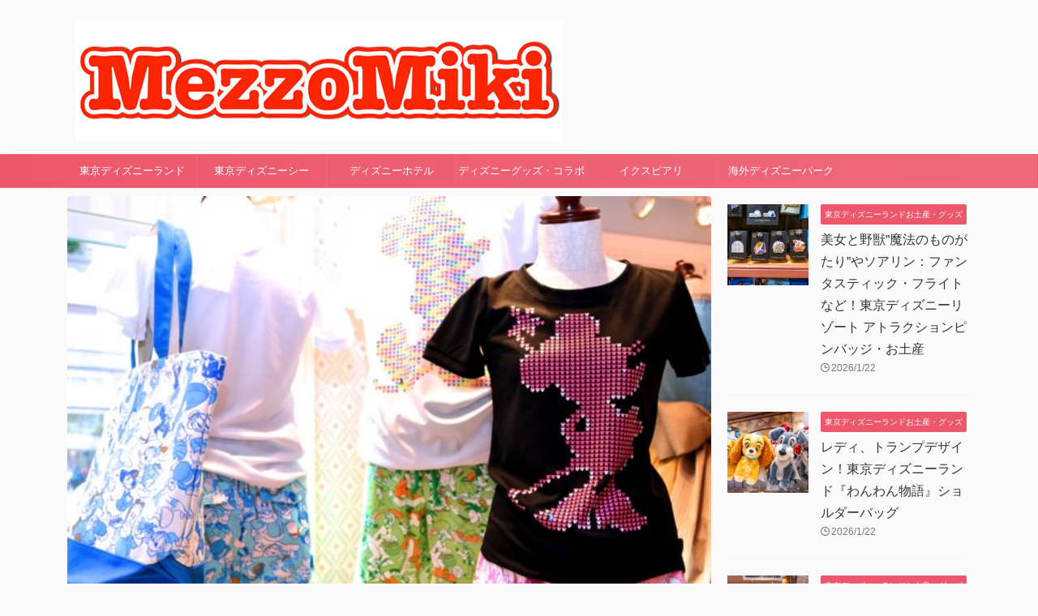

--- FILE ---
content_type: text/html; charset=UTF-8
request_url: https://mezzomiki.jp/post-13410/
body_size: 20614
content:
<!DOCTYPE html>
<!--[if lt IE 7]>
<html class="ie6" lang="ja"> <![endif]-->
<!--[if IE 7]>
<html class="i7" lang="ja"> <![endif]-->
<!--[if IE 8]>
<html class="ie" lang="ja"> <![endif]-->
<!--[if gt IE 8]><!-->
<html lang="ja" class="s-navi-search-overlay ">
<!--<![endif]-->
<head prefix="og: http://ogp.me/ns# fb: http://ogp.me/ns/fb# article: http://ogp.me/ns/article#">
    <meta charset="UTF-8">
    <meta name="viewport" content="width=device-width,initial-scale=1.0,user-scalable=no,viewport-fit=cover">
    <meta name="format-detection" content="telephone=no">

    
        <link rel="preload" as="font" type="font/woff"
          href="https://mezzomiki.jp/wp-content/themes/affinger5/st_svg/fonts/stsvg.ttf?gwzrv7" crossorigin>
    <link rel="alternate" type="application/rss+xml" title="MezzoMiki RSS Feed"
          href="https://mezzomiki.jp/feed/"/>
    <link rel="pingback" href="https://mezzomiki.jp/xmlrpc.php">
    <!--[if lt IE 9]>
		<script src="https://mezzomiki.jp/wp-content/themes/affinger5/js/html5shiv.js"></script>
		<![endif]-->
        <meta name='robots' content='index, follow, max-image-preview:large, max-snippet:-1, max-video-preview:-1' />
<title>総柄でぎっしりキャラがかわいい☆春の新作ディズニーキャラクターハーフパンツ -</title>

	<!-- This site is optimized with the Yoast SEO plugin v20.4 - https://yoast.com/wordpress/plugins/seo/ -->
	<title>総柄でぎっしりキャラがかわいい☆春の新作ディズニーキャラクターハーフパンツ -</title>
	<link rel="canonical" href="https://mezzomiki.jp/post-13410/" />
	<meta property="og:locale" content="ja_JP" />
	<meta property="og:type" content="article" />
	<meta property="og:title" content="総柄でぎっしりキャラがかわいい☆春の新作ディズニーキャラクターハーフパンツ -" />
	<meta property="og:url" content="https://mezzomiki.jp/post-13410/" />
	<meta property="og:site_name" content="MezzoMiki" />
	<meta property="article:publisher" content="https://www.facebook.com/mezzomiki/" />
	<meta property="article:published_time" content="2014-04-06T07:24:59+00:00" />
	<meta property="article:modified_time" content="2014-04-06T07:26:35+00:00" />
	<meta property="og:image" content="https://mezzomiki.jp/wp-content/uploads/2014/04/DSC_6487.jpg" />
	<meta property="og:image:width" content="600" />
	<meta property="og:image:height" content="528" />
	<meta property="og:image:type" content="image/jpeg" />
	<meta name="author" content="MezzoMiki" />
	<meta name="twitter:card" content="summary_large_image" />
	<meta name="twitter:creator" content="@https://twitter.com/MezzoMikid/" />
	<meta name="twitter:site" content="@mezzomikid" />
	<meta name="twitter:label1" content="執筆者" />
	<meta name="twitter:data1" content="MezzoMiki" />
	<script type="application/ld+json" class="yoast-schema-graph">{"@context":"https://schema.org","@graph":[{"@type":"WebPage","@id":"https://mezzomiki.jp/post-13410/","url":"https://mezzomiki.jp/post-13410/","name":"総柄でぎっしりキャラがかわいい☆春の新作ディズニーキャラクターハーフパンツ -","isPartOf":{"@id":"https://mezzomiki.jp/#website"},"primaryImageOfPage":{"@id":"https://mezzomiki.jp/post-13410/#primaryimage"},"image":{"@id":"https://mezzomiki.jp/post-13410/#primaryimage"},"thumbnailUrl":"https://mezzomiki.jp/wp-content/uploads/2014/04/DSC_6487.jpg","datePublished":"2014-04-06T07:24:59+00:00","dateModified":"2014-04-06T07:26:35+00:00","author":{"@id":"https://mezzomiki.jp/#/schema/person/3d5d729a9addc185211805e04fa26586"},"breadcrumb":{"@id":"https://mezzomiki.jp/post-13410/#breadcrumb"},"inLanguage":"ja","potentialAction":[{"@type":"ReadAction","target":["https://mezzomiki.jp/post-13410/"]}]},{"@type":"ImageObject","inLanguage":"ja","@id":"https://mezzomiki.jp/post-13410/#primaryimage","url":"https://mezzomiki.jp/wp-content/uploads/2014/04/DSC_6487.jpg","contentUrl":"https://mezzomiki.jp/wp-content/uploads/2014/04/DSC_6487.jpg","width":600,"height":528},{"@type":"BreadcrumbList","@id":"https://mezzomiki.jp/post-13410/#breadcrumb","itemListElement":[{"@type":"ListItem","position":1,"name":"ホーム","item":"https://mezzomiki.jp/"},{"@type":"ListItem","position":2,"name":"総柄でぎっしりキャラがかわいい☆春の新作ディズニーキャラクターハーフパンツ"}]},{"@type":"WebSite","@id":"https://mezzomiki.jp/#website","url":"https://mezzomiki.jp/","name":"MezzoMiki","description":"","potentialAction":[{"@type":"SearchAction","target":{"@type":"EntryPoint","urlTemplate":"https://mezzomiki.jp/?s={search_term_string}"},"query-input":"required name=search_term_string"}],"inLanguage":"ja"},{"@type":"Person","@id":"https://mezzomiki.jp/#/schema/person/3d5d729a9addc185211805e04fa26586","name":"MezzoMiki","description":"Twitter、Instagramもやっています☆","sameAs":["https://www.instagram.com/mezzomiki/","https://twitter.com/https://twitter.com/MezzoMikid/"]}]}</script>
	<!-- / Yoast SEO plugin. -->


<link rel='dns-prefetch' href='//ajax.googleapis.com' />
<script type="text/javascript">
window._wpemojiSettings = {"baseUrl":"https:\/\/s.w.org\/images\/core\/emoji\/14.0.0\/72x72\/","ext":".png","svgUrl":"https:\/\/s.w.org\/images\/core\/emoji\/14.0.0\/svg\/","svgExt":".svg","source":{"concatemoji":"https:\/\/mezzomiki.jp\/wp-includes\/js\/wp-emoji-release.min.js?ver=6.1.1"}};
/*! This file is auto-generated */
!function(e,a,t){var n,r,o,i=a.createElement("canvas"),p=i.getContext&&i.getContext("2d");function s(e,t){var a=String.fromCharCode,e=(p.clearRect(0,0,i.width,i.height),p.fillText(a.apply(this,e),0,0),i.toDataURL());return p.clearRect(0,0,i.width,i.height),p.fillText(a.apply(this,t),0,0),e===i.toDataURL()}function c(e){var t=a.createElement("script");t.src=e,t.defer=t.type="text/javascript",a.getElementsByTagName("head")[0].appendChild(t)}for(o=Array("flag","emoji"),t.supports={everything:!0,everythingExceptFlag:!0},r=0;r<o.length;r++)t.supports[o[r]]=function(e){if(p&&p.fillText)switch(p.textBaseline="top",p.font="600 32px Arial",e){case"flag":return s([127987,65039,8205,9895,65039],[127987,65039,8203,9895,65039])?!1:!s([55356,56826,55356,56819],[55356,56826,8203,55356,56819])&&!s([55356,57332,56128,56423,56128,56418,56128,56421,56128,56430,56128,56423,56128,56447],[55356,57332,8203,56128,56423,8203,56128,56418,8203,56128,56421,8203,56128,56430,8203,56128,56423,8203,56128,56447]);case"emoji":return!s([129777,127995,8205,129778,127999],[129777,127995,8203,129778,127999])}return!1}(o[r]),t.supports.everything=t.supports.everything&&t.supports[o[r]],"flag"!==o[r]&&(t.supports.everythingExceptFlag=t.supports.everythingExceptFlag&&t.supports[o[r]]);t.supports.everythingExceptFlag=t.supports.everythingExceptFlag&&!t.supports.flag,t.DOMReady=!1,t.readyCallback=function(){t.DOMReady=!0},t.supports.everything||(n=function(){t.readyCallback()},a.addEventListener?(a.addEventListener("DOMContentLoaded",n,!1),e.addEventListener("load",n,!1)):(e.attachEvent("onload",n),a.attachEvent("onreadystatechange",function(){"complete"===a.readyState&&t.readyCallback()})),(e=t.source||{}).concatemoji?c(e.concatemoji):e.wpemoji&&e.twemoji&&(c(e.twemoji),c(e.wpemoji)))}(window,document,window._wpemojiSettings);
</script>
<style type="text/css">
img.wp-smiley,
img.emoji {
	display: inline !important;
	border: none !important;
	box-shadow: none !important;
	height: 1em !important;
	width: 1em !important;
	margin: 0 0.07em !important;
	vertical-align: -0.1em !important;
	background: none !important;
	padding: 0 !important;
}
</style>
	<link rel='stylesheet' id='wp-block-library-css' href='https://mezzomiki.jp/wp-includes/css/dist/block-library/style.min.css?ver=6.1.1' type='text/css' media='all' />
<link rel='stylesheet' id='classic-theme-styles-css' href='https://mezzomiki.jp/wp-includes/css/classic-themes.min.css?ver=1' type='text/css' media='all' />
<style id='global-styles-inline-css' type='text/css'>
body{--wp--preset--color--black: #000000;--wp--preset--color--cyan-bluish-gray: #abb8c3;--wp--preset--color--white: #ffffff;--wp--preset--color--pale-pink: #f78da7;--wp--preset--color--vivid-red: #cf2e2e;--wp--preset--color--luminous-vivid-orange: #ff6900;--wp--preset--color--luminous-vivid-amber: #fcb900;--wp--preset--color--light-green-cyan: #eefaff;--wp--preset--color--vivid-green-cyan: #00d084;--wp--preset--color--pale-cyan-blue: #1DA1F2;--wp--preset--color--vivid-cyan-blue: #1877f2;--wp--preset--color--vivid-purple: #9b51e0;--wp--preset--color--soft-red: #e92f3d;--wp--preset--color--light-grayish-red: #fdf0f2;--wp--preset--color--vivid-yellow: #ffc107;--wp--preset--color--very-pale-yellow: #fffde7;--wp--preset--color--very-light-gray: #fafafa;--wp--preset--color--very-dark-gray: #313131;--wp--preset--color--original-color-a: #43a047;--wp--preset--color--original-color-b: #795548;--wp--preset--color--original-color-c: #ec407a;--wp--preset--color--original-color-d: #9e9d24;--wp--preset--gradient--vivid-cyan-blue-to-vivid-purple: linear-gradient(135deg,rgba(6,147,227,1) 0%,rgb(155,81,224) 100%);--wp--preset--gradient--light-green-cyan-to-vivid-green-cyan: linear-gradient(135deg,rgb(122,220,180) 0%,rgb(0,208,130) 100%);--wp--preset--gradient--luminous-vivid-amber-to-luminous-vivid-orange: linear-gradient(135deg,rgba(252,185,0,1) 0%,rgba(255,105,0,1) 100%);--wp--preset--gradient--luminous-vivid-orange-to-vivid-red: linear-gradient(135deg,rgba(255,105,0,1) 0%,rgb(207,46,46) 100%);--wp--preset--gradient--very-light-gray-to-cyan-bluish-gray: linear-gradient(135deg,rgb(238,238,238) 0%,rgb(169,184,195) 100%);--wp--preset--gradient--cool-to-warm-spectrum: linear-gradient(135deg,rgb(74,234,220) 0%,rgb(151,120,209) 20%,rgb(207,42,186) 40%,rgb(238,44,130) 60%,rgb(251,105,98) 80%,rgb(254,248,76) 100%);--wp--preset--gradient--blush-light-purple: linear-gradient(135deg,rgb(255,206,236) 0%,rgb(152,150,240) 100%);--wp--preset--gradient--blush-bordeaux: linear-gradient(135deg,rgb(254,205,165) 0%,rgb(254,45,45) 50%,rgb(107,0,62) 100%);--wp--preset--gradient--luminous-dusk: linear-gradient(135deg,rgb(255,203,112) 0%,rgb(199,81,192) 50%,rgb(65,88,208) 100%);--wp--preset--gradient--pale-ocean: linear-gradient(135deg,rgb(255,245,203) 0%,rgb(182,227,212) 50%,rgb(51,167,181) 100%);--wp--preset--gradient--electric-grass: linear-gradient(135deg,rgb(202,248,128) 0%,rgb(113,206,126) 100%);--wp--preset--gradient--midnight: linear-gradient(135deg,rgb(2,3,129) 0%,rgb(40,116,252) 100%);--wp--preset--duotone--dark-grayscale: url('#wp-duotone-dark-grayscale');--wp--preset--duotone--grayscale: url('#wp-duotone-grayscale');--wp--preset--duotone--purple-yellow: url('#wp-duotone-purple-yellow');--wp--preset--duotone--blue-red: url('#wp-duotone-blue-red');--wp--preset--duotone--midnight: url('#wp-duotone-midnight');--wp--preset--duotone--magenta-yellow: url('#wp-duotone-magenta-yellow');--wp--preset--duotone--purple-green: url('#wp-duotone-purple-green');--wp--preset--duotone--blue-orange: url('#wp-duotone-blue-orange');--wp--preset--font-size--small: 0.9px;--wp--preset--font-size--medium: 20px;--wp--preset--font-size--large: 1.5px;--wp--preset--font-size--x-large: 42px;--wp--preset--font-size--st-regular: 1px;--wp--preset--font-size--huge: 3px;--wp--preset--spacing--20: 0.44rem;--wp--preset--spacing--30: 0.67rem;--wp--preset--spacing--40: 1rem;--wp--preset--spacing--50: 1.5rem;--wp--preset--spacing--60: 2.25rem;--wp--preset--spacing--70: 3.38rem;--wp--preset--spacing--80: 5.06rem;}:where(.is-layout-flex){gap: 0.5em;}body .is-layout-flow > .alignleft{float: left;margin-inline-start: 0;margin-inline-end: 2em;}body .is-layout-flow > .alignright{float: right;margin-inline-start: 2em;margin-inline-end: 0;}body .is-layout-flow > .aligncenter{margin-left: auto !important;margin-right: auto !important;}body .is-layout-constrained > .alignleft{float: left;margin-inline-start: 0;margin-inline-end: 2em;}body .is-layout-constrained > .alignright{float: right;margin-inline-start: 2em;margin-inline-end: 0;}body .is-layout-constrained > .aligncenter{margin-left: auto !important;margin-right: auto !important;}body .is-layout-constrained > :where(:not(.alignleft):not(.alignright):not(.alignfull)){max-width: var(--wp--style--global--content-size);margin-left: auto !important;margin-right: auto !important;}body .is-layout-constrained > .alignwide{max-width: var(--wp--style--global--wide-size);}body .is-layout-flex{display: flex;}body .is-layout-flex{flex-wrap: wrap;align-items: center;}body .is-layout-flex > *{margin: 0;}:where(.wp-block-columns.is-layout-flex){gap: 2em;}.has-black-color{color: var(--wp--preset--color--black) !important;}.has-cyan-bluish-gray-color{color: var(--wp--preset--color--cyan-bluish-gray) !important;}.has-white-color{color: var(--wp--preset--color--white) !important;}.has-pale-pink-color{color: var(--wp--preset--color--pale-pink) !important;}.has-vivid-red-color{color: var(--wp--preset--color--vivid-red) !important;}.has-luminous-vivid-orange-color{color: var(--wp--preset--color--luminous-vivid-orange) !important;}.has-luminous-vivid-amber-color{color: var(--wp--preset--color--luminous-vivid-amber) !important;}.has-light-green-cyan-color{color: var(--wp--preset--color--light-green-cyan) !important;}.has-vivid-green-cyan-color{color: var(--wp--preset--color--vivid-green-cyan) !important;}.has-pale-cyan-blue-color{color: var(--wp--preset--color--pale-cyan-blue) !important;}.has-vivid-cyan-blue-color{color: var(--wp--preset--color--vivid-cyan-blue) !important;}.has-vivid-purple-color{color: var(--wp--preset--color--vivid-purple) !important;}.has-black-background-color{background-color: var(--wp--preset--color--black) !important;}.has-cyan-bluish-gray-background-color{background-color: var(--wp--preset--color--cyan-bluish-gray) !important;}.has-white-background-color{background-color: var(--wp--preset--color--white) !important;}.has-pale-pink-background-color{background-color: var(--wp--preset--color--pale-pink) !important;}.has-vivid-red-background-color{background-color: var(--wp--preset--color--vivid-red) !important;}.has-luminous-vivid-orange-background-color{background-color: var(--wp--preset--color--luminous-vivid-orange) !important;}.has-luminous-vivid-amber-background-color{background-color: var(--wp--preset--color--luminous-vivid-amber) !important;}.has-light-green-cyan-background-color{background-color: var(--wp--preset--color--light-green-cyan) !important;}.has-vivid-green-cyan-background-color{background-color: var(--wp--preset--color--vivid-green-cyan) !important;}.has-pale-cyan-blue-background-color{background-color: var(--wp--preset--color--pale-cyan-blue) !important;}.has-vivid-cyan-blue-background-color{background-color: var(--wp--preset--color--vivid-cyan-blue) !important;}.has-vivid-purple-background-color{background-color: var(--wp--preset--color--vivid-purple) !important;}.has-black-border-color{border-color: var(--wp--preset--color--black) !important;}.has-cyan-bluish-gray-border-color{border-color: var(--wp--preset--color--cyan-bluish-gray) !important;}.has-white-border-color{border-color: var(--wp--preset--color--white) !important;}.has-pale-pink-border-color{border-color: var(--wp--preset--color--pale-pink) !important;}.has-vivid-red-border-color{border-color: var(--wp--preset--color--vivid-red) !important;}.has-luminous-vivid-orange-border-color{border-color: var(--wp--preset--color--luminous-vivid-orange) !important;}.has-luminous-vivid-amber-border-color{border-color: var(--wp--preset--color--luminous-vivid-amber) !important;}.has-light-green-cyan-border-color{border-color: var(--wp--preset--color--light-green-cyan) !important;}.has-vivid-green-cyan-border-color{border-color: var(--wp--preset--color--vivid-green-cyan) !important;}.has-pale-cyan-blue-border-color{border-color: var(--wp--preset--color--pale-cyan-blue) !important;}.has-vivid-cyan-blue-border-color{border-color: var(--wp--preset--color--vivid-cyan-blue) !important;}.has-vivid-purple-border-color{border-color: var(--wp--preset--color--vivid-purple) !important;}.has-vivid-cyan-blue-to-vivid-purple-gradient-background{background: var(--wp--preset--gradient--vivid-cyan-blue-to-vivid-purple) !important;}.has-light-green-cyan-to-vivid-green-cyan-gradient-background{background: var(--wp--preset--gradient--light-green-cyan-to-vivid-green-cyan) !important;}.has-luminous-vivid-amber-to-luminous-vivid-orange-gradient-background{background: var(--wp--preset--gradient--luminous-vivid-amber-to-luminous-vivid-orange) !important;}.has-luminous-vivid-orange-to-vivid-red-gradient-background{background: var(--wp--preset--gradient--luminous-vivid-orange-to-vivid-red) !important;}.has-very-light-gray-to-cyan-bluish-gray-gradient-background{background: var(--wp--preset--gradient--very-light-gray-to-cyan-bluish-gray) !important;}.has-cool-to-warm-spectrum-gradient-background{background: var(--wp--preset--gradient--cool-to-warm-spectrum) !important;}.has-blush-light-purple-gradient-background{background: var(--wp--preset--gradient--blush-light-purple) !important;}.has-blush-bordeaux-gradient-background{background: var(--wp--preset--gradient--blush-bordeaux) !important;}.has-luminous-dusk-gradient-background{background: var(--wp--preset--gradient--luminous-dusk) !important;}.has-pale-ocean-gradient-background{background: var(--wp--preset--gradient--pale-ocean) !important;}.has-electric-grass-gradient-background{background: var(--wp--preset--gradient--electric-grass) !important;}.has-midnight-gradient-background{background: var(--wp--preset--gradient--midnight) !important;}.has-small-font-size{font-size: var(--wp--preset--font-size--small) !important;}.has-medium-font-size{font-size: var(--wp--preset--font-size--medium) !important;}.has-large-font-size{font-size: var(--wp--preset--font-size--large) !important;}.has-x-large-font-size{font-size: var(--wp--preset--font-size--x-large) !important;}
.wp-block-navigation a:where(:not(.wp-element-button)){color: inherit;}
:where(.wp-block-columns.is-layout-flex){gap: 2em;}
.wp-block-pullquote{font-size: 1.5em;line-height: 1.6;}
</style>
<link rel='stylesheet' id='wordpress-popular-posts-css-css' href='https://mezzomiki.jp/wp-content/plugins/wordpress-popular-posts/assets/css/wpp.css?ver=6.1.1' type='text/css' media='all' />
<link rel='stylesheet' id='parent-style-css' href='https://mezzomiki.jp/wp-content/themes/affinger5/style.css?ver=6.1.1' type='text/css' media='all' />
<link rel='stylesheet' id='normalize-css' href='https://mezzomiki.jp/wp-content/themes/affinger5/css/normalize.css?ver=1.5.9' type='text/css' media='all' />
<link rel='stylesheet' id='st_svg-css' href='https://mezzomiki.jp/wp-content/themes/affinger5/st_svg/style.css?ver=6.1.1' type='text/css' media='all' />
<link rel='stylesheet' id='style-css' href='https://mezzomiki.jp/wp-content/themes/affinger5/style.css?ver=6.1.1' type='text/css' media='all' />
<link rel='stylesheet' id='child-style-css' href='https://mezzomiki.jp/wp-content/themes/affinger-child/style.css?ver=6.1.1' type='text/css' media='all' />
<link rel='stylesheet' id='single-css' href='https://mezzomiki.jp/wp-content/themes/affinger5/st-rankcss.php' type='text/css' media='all' />
<link rel='stylesheet' id='st-lazy-load-css' href='https://mezzomiki.jp/wp-content/plugins/st-lazy-load/assets/css/style.css?ver=20181225' type='text/css' media='all' />
<link rel='stylesheet' id='st-themecss-css' href='https://mezzomiki.jp/wp-content/themes/affinger5/st-themecss-loader.php?ver=6.1.1' type='text/css' media='all' />
<script type='application/json' id='wpp-json'>
{"sampling_active":1,"sampling_rate":100,"ajax_url":"https:\/\/mezzomiki.jp\/wp-json\/wordpress-popular-posts\/v1\/popular-posts","api_url":"https:\/\/mezzomiki.jp\/wp-json\/wordpress-popular-posts","ID":13410,"token":"c00b5a45ac","lang":0,"debug":0}
</script>
<script type='text/javascript' src='https://mezzomiki.jp/wp-content/plugins/wordpress-popular-posts/assets/js/wpp.min.js?ver=6.1.1' id='wpp-js-js'></script>
<script type='text/javascript' src='//ajax.googleapis.com/ajax/libs/jquery/1.11.3/jquery.min.js?ver=1.11.3' id='jquery-js'></script>
<link rel="https://api.w.org/" href="https://mezzomiki.jp/wp-json/" /><link rel="alternate" type="application/json" href="https://mezzomiki.jp/wp-json/wp/v2/posts/13410" /><link rel='shortlink' href='https://mezzomiki.jp/?p=13410' />
<link rel="alternate" type="application/json+oembed" href="https://mezzomiki.jp/wp-json/oembed/1.0/embed?url=https%3A%2F%2Fmezzomiki.jp%2Fpost-13410%2F" />
<link rel="alternate" type="text/xml+oembed" href="https://mezzomiki.jp/wp-json/oembed/1.0/embed?url=https%3A%2F%2Fmezzomiki.jp%2Fpost-13410%2F&#038;format=xml" />
            <style id="wpp-loading-animation-styles">@-webkit-keyframes bgslide{from{background-position-x:0}to{background-position-x:-200%}}@keyframes bgslide{from{background-position-x:0}to{background-position-x:-200%}}.wpp-widget-placeholder,.wpp-widget-block-placeholder{margin:0 auto;width:60px;height:3px;background:#dd3737;background:linear-gradient(90deg,#dd3737 0%,#571313 10%,#dd3737 100%);background-size:200% auto;border-radius:3px;-webkit-animation:bgslide 1s infinite linear;animation:bgslide 1s infinite linear}</style>
            <meta name="robots" content="index, follow" />
<meta name="thumbnail" content="https://mezzomiki.jp/wp-content/uploads/2014/04/DSC_6487.jpg">
<meta name="google-site-verification" content="G-CYTSLZ88XN" />
<link rel="canonical" href="https://mezzomiki.jp/post-13410/" />
<link rel="icon" href="https://mezzomiki.jp/wp-content/uploads/2023/12/cropped-MezzoMikiIconJPG-32x32.jpg" sizes="32x32" />
<link rel="icon" href="https://mezzomiki.jp/wp-content/uploads/2023/12/cropped-MezzoMikiIconJPG-192x192.jpg" sizes="192x192" />
<link rel="apple-touch-icon" href="https://mezzomiki.jp/wp-content/uploads/2023/12/cropped-MezzoMikiIconJPG-180x180.jpg" />
<meta name="msapplication-TileImage" content="https://mezzomiki.jp/wp-content/uploads/2023/12/cropped-MezzoMikiIconJPG-270x270.jpg" />
    <!-- Google Tag Manager -->
<script>(function(w,d,s,l,i){w[l]=w[l]||[];w[l].push({'gtm.start':
new Date().getTime(),event:'gtm.js'});var f=d.getElementsByTagName(s)[0],
j=d.createElement(s),dl=l!='dataLayer'?'&l='+l:'';j.async=true;j.src=
'https://www.googletagmanager.com/gtm.js?id='+i+dl;f.parentNode.insertBefore(j,f);
})(window,document,'script','dataLayer','GTM-MDF2NR5');</script>
<!-- End Google Tag Manager -->    	<!-- OGP -->
			<meta property="og:locale" content="ja_JP">
		<meta property="fb:app_id" content="149733528763971">
					<meta property="article:publisher" content="https://www.facebook.com/mezzomikidisney/">
		
		<meta property="og:type" content="article">
		<meta property="og:title" content="総柄でぎっしりキャラがかわいい☆春の新作ディズニーキャラクターハーフパンツ">
		<meta property="og:url" content="https://mezzomiki.jp/post-13410/">
		<meta property="og:description" content="ディズニーランドやディズニーシーで2014年3月21日に発売された春の新作キャラクターハーフパンツ☆ミッキーたちが色々なコスチュームをしているデザインがつまった柄です。同じく21日に合わせて持っても可">
		<meta property="og:site_name" content="MezzoMiki">
		<meta property="og:image" content="https://mezzomiki.jp/wp-content/uploads/2014/04/DSC_6487.jpg">
	
			<meta name="twitter:card" content="summary_large_image">
		<meta name="twitter:site" content="@MezzoMikiD">
		<meta name="twitter:title" content="総柄でぎっしりキャラがかわいい☆春の新作ディズニーキャラクターハーフパンツ">
		<meta name="twitter:description" content="ディズニーランドやディズニーシーで2014年3月21日に発売された春の新作キャラクターハーフパンツ☆ミッキーたちが色々なコスチュームをしているデザインがつまった柄です。同じく21日に合わせて持っても可">
		<meta name="twitter:image" content="https://mezzomiki.jp/wp-content/uploads/2014/04/DSC_6487.jpg">
		<!-- /OGP -->
    

	<script>
		jQuery(function(){
		jQuery('.entry-content a[href^=http]')
			.not('[href*="'+location.hostname+'"]')
			.attr({target:"_blank"})
		;})
	</script>

<script>
	(function (window, document, $, undefined) {
		'use strict';

		var SlideBox = (function () {
			/**
			 * @param $element
			 *
			 * @constructor
			 */
			function SlideBox($element) {
				this._$element = $element;
			}

			SlideBox.prototype.$content = function () {
				return this._$element.find('[data-st-slidebox-content]');
			};

			SlideBox.prototype.$toggle = function () {
				return this._$element.find('[data-st-slidebox-toggle]');
			};

			SlideBox.prototype.$icon = function () {
				return this._$element.find('[data-st-slidebox-icon]');
			};

			SlideBox.prototype.$text = function () {
				return this._$element.find('[data-st-slidebox-text]');
			};

			SlideBox.prototype.is_expanded = function () {
				return !!(this._$element.filter('[data-st-slidebox-expanded="true"]').length);
			};

			SlideBox.prototype.expand = function () {
				var self = this;

				this.$content().slideDown()
					.promise()
					.then(function () {
						var $icon = self.$icon();
						var $text = self.$text();

						$icon.removeClass($icon.attr('data-st-slidebox-icon-collapsed'))
							.addClass($icon.attr('data-st-slidebox-icon-expanded'))

						$text.text($text.attr('data-st-slidebox-text-expanded'))

						self._$element.removeClass('is-collapsed')
							.addClass('is-expanded');

						self._$element.attr('data-st-slidebox-expanded', 'true');
					});
			};

			SlideBox.prototype.collapse = function () {
				var self = this;

				this.$content().slideUp()
					.promise()
					.then(function () {
						var $icon = self.$icon();
						var $text = self.$text();

						$icon.removeClass($icon.attr('data-st-slidebox-icon-expanded'))
							.addClass($icon.attr('data-st-slidebox-icon-collapsed'))

						$text.text($text.attr('data-st-slidebox-text-collapsed'))

						self._$element.removeClass('is-expanded')
							.addClass('is-collapsed');

						self._$element.attr('data-st-slidebox-expanded', 'false');
					});
			};

			SlideBox.prototype.toggle = function () {
				if (this.is_expanded()) {
					this.collapse();
				} else {
					this.expand();
				}
			};

			SlideBox.prototype.add_event_listeners = function () {
				var self = this;

				this.$toggle().on('click', function (event) {
					self.toggle();
				});
			};

			SlideBox.prototype.initialize = function () {
				this.add_event_listeners();
			};

			return SlideBox;
		}());

		function on_ready() {
			var slideBoxes = [];

			$('[data-st-slidebox]').each(function () {
				var $element = $(this);
				var slideBox = new SlideBox($element);

				slideBoxes.push(slideBox);

				slideBox.initialize();
			});

			return slideBoxes;
		}

		$(on_ready);
	}(window, window.document, jQuery));
</script>

	<script>
		jQuery(function(){
		jQuery('.post h2:not([class^="is-style-st-heading-custom-"]):not([class*=" is-style-st-heading-custom-"]):not(.st-css-no2) , .h2modoki').wrapInner('<span class="st-dash-design"></span>');
		})
	</script>
<script>
jQuery(function(){
  jQuery('#st-tab-menu li').on('click', function(){
    if(jQuery(this).not('active')){
      jQuery(this).addClass('active').siblings('li').removeClass('active');
      var index = jQuery('#st-tab-menu li').index(this);
      jQuery('#st-tab-menu + #st-tab-box div').eq(index).addClass('active').siblings('div').removeClass('active');
    }
  });
});
</script>

<script>
	jQuery(function(){
		jQuery("#toc_container:not(:has(ul ul))").addClass("only-toc");
		jQuery(".st-ac-box ul:has(.cat-item)").each(function(){
			jQuery(this).addClass("st-ac-cat");
		});
	});
</script>

<script>
	jQuery(function(){
						jQuery('.st-star').parent('.rankh4').css('padding-bottom','5px'); // スターがある場合のランキング見出し調整
	});
</script>



	<script>
		$(function() {
			$('.is-style-st-paragraph-kaiwa').wrapInner('<span class="st-paragraph-kaiwa-text">');
		});
	</script>


<script>
	$(function() {
		$( '[class^="is-style-st-paragraph-"],[class*=" is-style-st-paragraph-"]' ).wrapInner( '<span class="st-noflex"></span>' );
	});
</script>

        </head>
<body class="post-template-default single single-post postid-13410 single-format-standard not-front-page" >
<!-- Google Tag Manager (noscript) -->
<noscript>
    <iframe src="https://www.googletagmanager.com/ns.html?id=GTM-MDF2NR5"
            height="0" width="0" style="display:none;visibility:hidden"></iframe>
</noscript>
<!-- End Google Tag Manager (noscript) -->
    <div id="st-ami">
        <div id="wrapper" class="">
            <div id="wrapper-in">
                <header id="st-headwide">
                    <div id="headbox-bg">
                        <div class="clearfix" id="headbox" class="st-headwide">
                            	<nav id="s-navi" class="pcnone" data-st-nav data-st-nav-type="normal">
		<dl class="acordion is-active" data-st-nav-primary>
			<dt class="trigger">
				<p class="acordion_button"><span class="op op-menu"><i class="st-fa st-svg-menu"></i></span></p>

				
									<div id="st-mobile-logo"></div>
				
				<!-- 追加メニュー -->
				
				<!-- 追加メニュー2 -->
				
			</dt>

			<dd class="acordion_tree">
				<div class="acordion_tree_content">

					

												<div class="menu-category-container"><ul id="menu-category" class="menu"><li id="menu-item-11431" class="menu-item menu-item-type-taxonomy menu-item-object-category current-post-ancestor menu-item-has-children menu-item-11431"><a href="https://mezzomiki.jp/category/tdl/"><span class="menu-item-label">東京ディズニーランド</span></a>
<ul class="sub-menu">
	<li id="menu-item-104669" class="menu-item menu-item-type-taxonomy menu-item-object-category current-post-ancestor current-menu-parent current-post-parent menu-item-104669"><a href="https://mezzomiki.jp/category/tdl/tdl-goods/"><span class="menu-item-label">東京ディズニーランドお土産・グッズ</span></a></li>
	<li id="menu-item-104678" class="menu-item menu-item-type-taxonomy menu-item-object-category menu-item-104678"><a href="https://mezzomiki.jp/category/tdl/tdl-show/"><span class="menu-item-label">東京ディズニーランド−ショー・パレード</span></a></li>
	<li id="menu-item-104672" class="menu-item menu-item-type-taxonomy menu-item-object-category menu-item-104672"><a href="https://mezzomiki.jp/category/tdl/tdl-character-greeting/"><span class="menu-item-label">東京ディズニーランド−キャラクターグリーティング</span></a></li>
	<li id="menu-item-104745" class="menu-item menu-item-type-taxonomy menu-item-object-category menu-item-104745"><a href="https://mezzomiki.jp/category/tdl/tdl-news/"><span class="menu-item-label">東京ディズニーランド-ニュース</span></a></li>
	<li id="menu-item-104746" class="menu-item menu-item-type-taxonomy menu-item-object-category menu-item-104746"><a href="https://mezzomiki.jp/category/tdl/tdl-event/"><span class="menu-item-label">東京ディズニーランド−イベント</span></a></li>
</ul>
</li>
<li id="menu-item-11430" class="menu-item menu-item-type-taxonomy menu-item-object-category current-post-ancestor menu-item-has-children menu-item-11430"><a href="https://mezzomiki.jp/category/tds/"><span class="menu-item-label">東京ディズニーシー</span></a>
<ul class="sub-menu">
	<li id="menu-item-104744" class="menu-item menu-item-type-taxonomy menu-item-object-category current-post-ancestor current-menu-parent current-post-parent menu-item-104744"><a href="https://mezzomiki.jp/category/tds/tds-goods/"><span class="menu-item-label">東京ディズニーシーお土産・グッズ</span></a></li>
	<li id="menu-item-104679" class="menu-item menu-item-type-taxonomy menu-item-object-category menu-item-104679"><a href="https://mezzomiki.jp/category/tds/tds-show/"><span class="menu-item-label">東京ディズニーシー−ショー・パレード</span></a></li>
	<li id="menu-item-104671" class="menu-item menu-item-type-taxonomy menu-item-object-category menu-item-104671"><a href="https://mezzomiki.jp/category/tds/tds-character-greeting/"><span class="menu-item-label">東京ディズニーシー−キャラクターグリーティング</span></a></li>
	<li id="menu-item-104688" class="menu-item menu-item-type-taxonomy menu-item-object-category menu-item-104688"><a href="https://mezzomiki.jp/category/tds/tds-decoration/"><span class="menu-item-label">東京ディズニーシー・デコレーション</span></a></li>
	<li id="menu-item-104683" class="menu-item menu-item-type-taxonomy menu-item-object-category menu-item-104683"><a href="https://mezzomiki.jp/category/tds/tds-news/"><span class="menu-item-label">東京ディズニーシー-ニュース</span></a></li>
	<li id="menu-item-104747" class="menu-item menu-item-type-taxonomy menu-item-object-category menu-item-104747"><a href="https://mezzomiki.jp/category/tds/tds-event/"><span class="menu-item-label">東京ディズニーシー-イベント</span></a></li>
</ul>
</li>
<li id="menu-item-11432" class="menu-item menu-item-type-taxonomy menu-item-object-category menu-item-has-children menu-item-11432"><a href="https://mezzomiki.jp/category/dinsey-hotels/"><span class="menu-item-label">ディズニーホテル</span></a>
<ul class="sub-menu">
	<li id="menu-item-104689" class="menu-item menu-item-type-taxonomy menu-item-object-category menu-item-104689"><a href="https://mezzomiki.jp/category/dinsey-hotels/disneyland-hotel/"><span class="menu-item-label">東京ディズニーランドホテル</span></a></li>
	<li id="menu-item-104690" class="menu-item menu-item-type-taxonomy menu-item-object-category menu-item-104690"><a href="https://mezzomiki.jp/category/dinsey-hotels/miracosta/"><span class="menu-item-label">ホテルミラコスタ</span></a></li>
	<li id="menu-item-104686" class="menu-item menu-item-type-taxonomy menu-item-object-category menu-item-104686"><a href="https://mezzomiki.jp/category/dinsey-hotels/dinsey-ambassador-hotel/"><span class="menu-item-label">ディズニーアンバサダーホテル</span></a></li>
</ul>
</li>
<li id="menu-item-4303" class="menu-item menu-item-type-taxonomy menu-item-object-category menu-item-has-children menu-item-4303"><a href="https://mezzomiki.jp/category/goods/"><span class="menu-item-label">ディズニーグッズ・コラボ</span></a>
<ul class="sub-menu">
	<li id="menu-item-104674" class="menu-item menu-item-type-taxonomy menu-item-object-category menu-item-104674"><a href="https://mezzomiki.jp/category/goods/dinsey-collaboration-goods/"><span class="menu-item-label">ディズニーグッズ-商品</span></a></li>
	<li id="menu-item-104673" class="menu-item menu-item-type-taxonomy menu-item-object-category menu-item-104673"><a href="https://mezzomiki.jp/category/goods/dinsey-collaboration-foods/"><span class="menu-item-label">ディズニーグッズ−食品</span></a></li>
	<li id="menu-item-104670" class="menu-item menu-item-type-taxonomy menu-item-object-category menu-item-104670"><a href="https://mezzomiki.jp/category/goods/duffy-goods/"><span class="menu-item-label">ダッフィーグッズ</span></a></li>
	<li id="menu-item-104675" class="menu-item menu-item-type-taxonomy menu-item-object-category menu-item-104675"><a href="https://mezzomiki.jp/category/goods/dinsey-store/unibearsity/"><span class="menu-item-label">ユニベアシティ</span></a></li>
	<li id="menu-item-104676" class="menu-item menu-item-type-taxonomy menu-item-object-category menu-item-104676"><a href="https://mezzomiki.jp/category/goods/disney-tomica/"><span class="menu-item-label">ディズニートミカ</span></a></li>
	<li id="menu-item-104682" class="menu-item menu-item-type-taxonomy menu-item-object-category menu-item-104682"><a href="https://mezzomiki.jp/category/goods/nanoblock/"><span class="menu-item-label">ディズニーナノブロック</span></a></li>
</ul>
</li>
<li id="menu-item-104680" class="menu-item menu-item-type-taxonomy menu-item-object-category menu-item-104680"><a href="https://mezzomiki.jp/category/ikspiari/"><span class="menu-item-label">イクスピアリ</span></a></li>
<li id="menu-item-127949" class="menu-item menu-item-type-taxonomy menu-item-object-category menu-item-has-children menu-item-127949"><a href="https://mezzomiki.jp/category/disney-park/"><span class="menu-item-label">海外ディズニーパーク</span></a>
<ul class="sub-menu">
	<li id="menu-item-104685" class="menu-item menu-item-type-taxonomy menu-item-object-category menu-item-104685"><a href="https://mezzomiki.jp/category/disney-park/wdw-walt-disney-world/"><span class="menu-item-label">WDW(ウォルト・ディズニー・ワールド)</span></a></li>
	<li id="menu-item-104691" class="menu-item menu-item-type-taxonomy menu-item-object-category menu-item-104691"><a href="https://mezzomiki.jp/category/disney-park/california-disney-land-resort/"><span class="menu-item-label">カリフォルニア ディズニーランド・リゾート</span></a></li>
	<li id="menu-item-104693" class="menu-item menu-item-type-taxonomy menu-item-object-category menu-item-104693"><a href="https://mezzomiki.jp/category/disney-park/%e3%83%87%e3%82%a3%e3%82%ba%e3%83%8b%e3%83%bc%e3%83%bb%e3%82%ab%e3%83%aa%e3%83%95%e3%82%a9%e3%83%ab%e3%83%8b%e3%82%a2%e3%83%bb%e3%82%a2%e3%83%89%e3%83%99%e3%83%b3%e3%83%81%e3%83%a3%e3%83%bc/"><span class="menu-item-label">ディズニー・カリフォルニア・アドベンチャー</span></a></li>
	<li id="menu-item-104687" class="menu-item menu-item-type-taxonomy menu-item-object-category menu-item-104687"><a href="https://mezzomiki.jp/category/disney-park/aulani-disney-resort/"><span class="menu-item-label">アウラニ・ディズニー・リゾート &#038; スパ コオリナ・ハワイ</span></a></li>
	<li id="menu-item-104684" class="menu-item menu-item-type-taxonomy menu-item-object-category menu-item-104684"><a href="https://mezzomiki.jp/category/disney-park/hongkong-disney-land-resort/"><span class="menu-item-label">香港ディズニーランド・リゾート</span></a></li>
</ul>
</li>
</ul></div>						<div class="clear"></div>

					
				</div>
			</dd>

					</dl>

					</nav>
                            <div id="header-l">
                                
    
		
 				<!-- キャプション -->
         	<p class="descr sitenametop">
				  				</p>

 				<!-- ロゴ又はブログ名 -->
			
       		 						<p class="sitename"><a href="https://mezzomiki.jp/">
													<img class="sitename-bottom" alt="MezzoMiki" src="https://mezzomiki.jp/wp-content/uploads/2023/12/mezzomikilogo600.jpg" >
											</a></p>
       			
						<!-- ロゴ又はブログ名ここまで -->

		
	
                            </div><!-- /#header-l -->
                            <div id="header-r" class="smanone">
                                                                
                            </div><!-- /#header-r -->
                        </div><!-- /#headbox-bg -->
                    </div><!-- /#headbox clearfix -->

                    
                    

<div id="gazou-wide">
			<div id="st-menubox">
			<div id="st-menuwide">
				<nav class="smanone clearfix"><ul id="menu-category-1" class="menu"><li class="menu-item menu-item-type-taxonomy menu-item-object-category current-post-ancestor menu-item-has-children menu-item-11431"><a href="https://mezzomiki.jp/category/tdl/">東京ディズニーランド</a>
<ul class="sub-menu">
	<li class="menu-item menu-item-type-taxonomy menu-item-object-category current-post-ancestor current-menu-parent current-post-parent menu-item-104669"><a href="https://mezzomiki.jp/category/tdl/tdl-goods/">東京ディズニーランドお土産・グッズ</a></li>
	<li class="menu-item menu-item-type-taxonomy menu-item-object-category menu-item-104678"><a href="https://mezzomiki.jp/category/tdl/tdl-show/">東京ディズニーランド−ショー・パレード</a></li>
	<li class="menu-item menu-item-type-taxonomy menu-item-object-category menu-item-104672"><a href="https://mezzomiki.jp/category/tdl/tdl-character-greeting/">東京ディズニーランド−キャラクターグリーティング</a></li>
	<li class="menu-item menu-item-type-taxonomy menu-item-object-category menu-item-104745"><a href="https://mezzomiki.jp/category/tdl/tdl-news/">東京ディズニーランド-ニュース</a></li>
	<li class="menu-item menu-item-type-taxonomy menu-item-object-category menu-item-104746"><a href="https://mezzomiki.jp/category/tdl/tdl-event/">東京ディズニーランド−イベント</a></li>
</ul>
</li>
<li class="menu-item menu-item-type-taxonomy menu-item-object-category current-post-ancestor menu-item-has-children menu-item-11430"><a href="https://mezzomiki.jp/category/tds/">東京ディズニーシー</a>
<ul class="sub-menu">
	<li class="menu-item menu-item-type-taxonomy menu-item-object-category current-post-ancestor current-menu-parent current-post-parent menu-item-104744"><a href="https://mezzomiki.jp/category/tds/tds-goods/">東京ディズニーシーお土産・グッズ</a></li>
	<li class="menu-item menu-item-type-taxonomy menu-item-object-category menu-item-104679"><a href="https://mezzomiki.jp/category/tds/tds-show/">東京ディズニーシー−ショー・パレード</a></li>
	<li class="menu-item menu-item-type-taxonomy menu-item-object-category menu-item-104671"><a href="https://mezzomiki.jp/category/tds/tds-character-greeting/">東京ディズニーシー−キャラクターグリーティング</a></li>
	<li class="menu-item menu-item-type-taxonomy menu-item-object-category menu-item-104688"><a href="https://mezzomiki.jp/category/tds/tds-decoration/">東京ディズニーシー・デコレーション</a></li>
	<li class="menu-item menu-item-type-taxonomy menu-item-object-category menu-item-104683"><a href="https://mezzomiki.jp/category/tds/tds-news/">東京ディズニーシー-ニュース</a></li>
	<li class="menu-item menu-item-type-taxonomy menu-item-object-category menu-item-104747"><a href="https://mezzomiki.jp/category/tds/tds-event/">東京ディズニーシー-イベント</a></li>
</ul>
</li>
<li class="menu-item menu-item-type-taxonomy menu-item-object-category menu-item-has-children menu-item-11432"><a href="https://mezzomiki.jp/category/dinsey-hotels/">ディズニーホテル</a>
<ul class="sub-menu">
	<li class="menu-item menu-item-type-taxonomy menu-item-object-category menu-item-104689"><a href="https://mezzomiki.jp/category/dinsey-hotels/disneyland-hotel/">東京ディズニーランドホテル</a></li>
	<li class="menu-item menu-item-type-taxonomy menu-item-object-category menu-item-104690"><a href="https://mezzomiki.jp/category/dinsey-hotels/miracosta/">ホテルミラコスタ</a></li>
	<li class="menu-item menu-item-type-taxonomy menu-item-object-category menu-item-104686"><a href="https://mezzomiki.jp/category/dinsey-hotels/dinsey-ambassador-hotel/">ディズニーアンバサダーホテル</a></li>
</ul>
</li>
<li class="menu-item menu-item-type-taxonomy menu-item-object-category menu-item-has-children menu-item-4303"><a href="https://mezzomiki.jp/category/goods/">ディズニーグッズ・コラボ</a>
<ul class="sub-menu">
	<li class="menu-item menu-item-type-taxonomy menu-item-object-category menu-item-104674"><a href="https://mezzomiki.jp/category/goods/dinsey-collaboration-goods/">ディズニーグッズ-商品</a></li>
	<li class="menu-item menu-item-type-taxonomy menu-item-object-category menu-item-104673"><a href="https://mezzomiki.jp/category/goods/dinsey-collaboration-foods/">ディズニーグッズ−食品</a></li>
	<li class="menu-item menu-item-type-taxonomy menu-item-object-category menu-item-104670"><a href="https://mezzomiki.jp/category/goods/duffy-goods/">ダッフィーグッズ</a></li>
	<li class="menu-item menu-item-type-taxonomy menu-item-object-category menu-item-104675"><a href="https://mezzomiki.jp/category/goods/dinsey-store/unibearsity/">ユニベアシティ</a></li>
	<li class="menu-item menu-item-type-taxonomy menu-item-object-category menu-item-104676"><a href="https://mezzomiki.jp/category/goods/disney-tomica/">ディズニートミカ</a></li>
	<li class="menu-item menu-item-type-taxonomy menu-item-object-category menu-item-104682"><a href="https://mezzomiki.jp/category/goods/nanoblock/">ディズニーナノブロック</a></li>
</ul>
</li>
<li class="menu-item menu-item-type-taxonomy menu-item-object-category menu-item-104680"><a href="https://mezzomiki.jp/category/ikspiari/">イクスピアリ</a></li>
<li class="menu-item menu-item-type-taxonomy menu-item-object-category menu-item-has-children menu-item-127949"><a href="https://mezzomiki.jp/category/disney-park/">海外ディズニーパーク</a>
<ul class="sub-menu">
	<li class="menu-item menu-item-type-taxonomy menu-item-object-category menu-item-104685"><a href="https://mezzomiki.jp/category/disney-park/wdw-walt-disney-world/">WDW(ウォルト・ディズニー・ワールド)</a></li>
	<li class="menu-item menu-item-type-taxonomy menu-item-object-category menu-item-104691"><a href="https://mezzomiki.jp/category/disney-park/california-disney-land-resort/">カリフォルニア ディズニーランド・リゾート</a></li>
	<li class="menu-item menu-item-type-taxonomy menu-item-object-category menu-item-104693"><a href="https://mezzomiki.jp/category/disney-park/%e3%83%87%e3%82%a3%e3%82%ba%e3%83%8b%e3%83%bc%e3%83%bb%e3%82%ab%e3%83%aa%e3%83%95%e3%82%a9%e3%83%ab%e3%83%8b%e3%82%a2%e3%83%bb%e3%82%a2%e3%83%89%e3%83%99%e3%83%b3%e3%83%81%e3%83%a3%e3%83%bc/">ディズニー・カリフォルニア・アドベンチャー</a></li>
	<li class="menu-item menu-item-type-taxonomy menu-item-object-category menu-item-104687"><a href="https://mezzomiki.jp/category/disney-park/aulani-disney-resort/">アウラニ・ディズニー・リゾート &#038; スパ コオリナ・ハワイ</a></li>
	<li class="menu-item menu-item-type-taxonomy menu-item-object-category menu-item-104684"><a href="https://mezzomiki.jp/category/disney-park/hongkong-disney-land-resort/">香港ディズニーランド・リゾート</a></li>
</ul>
</li>
</ul></nav>			</div>
		</div>
						<div id="st-headerbox">
				<div id="st-header">
				</div>
			</div>
			</div>

                </header>
                <div id="content-w">

                    
                    <div id="content" class="clearfix">
	<div id="contentInner">
		<main>
			<article>
				<div id="post-13410" class="st-post post-13410 post type-post status-publish format-standard has-post-thumbnail hentry category-tds-goods category-tdl-goods">
						<div class="st-eyecatch ">

					<img width="600" height="528" src="https://mezzomiki.jp/wp-content/uploads/2014/04/DSC_6487.jpg" class="attachment-full size-full wp-post-image" alt="" decoding="async" loading="lazy" srcset="https://mezzomiki.jp/wp-content/uploads/2014/04/DSC_6487.jpg 600w, https://mezzomiki.jp/wp-content/uploads/2014/04/DSC_6487-150x132.jpg 150w, https://mezzomiki.jp/wp-content/uploads/2014/04/DSC_6487-300x264.jpg 300w, https://mezzomiki.jp/wp-content/uploads/2014/04/DSC_6487-100x87.jpg 100w" sizes="(max-width: 600px) 100vw, 600px" />
		
	</div>
										
					<!--ぱんくず -->
					<div id="breadcrumb">
						<ol itemscope itemtype="http://schema.org/BreadcrumbList">
							<li itemprop="itemListElement" itemscope itemtype="http://schema.org/ListItem"><a href="https://mezzomiki.jp" itemprop="item"><span itemprop="name">MezzoMikiのディズニーブログ</span></a> > <meta itemprop="position" content="1" /></li>
															<li itemprop="itemListElement" itemscope itemtype="http://schema.org/ListItem"><a href="https://mezzomiki.jp/category/tds/" itemprop="item"><span itemprop="name">東京ディズニーシー</span> </a> &gt;<meta itemprop="position" content="2" /></li>
																<li itemprop="itemListElement" itemscope itemtype="http://schema.org/ListItem"><a href="https://mezzomiki.jp/category/tds/tds-goods/" itemprop="item"><span itemprop="name">東京ディズニーシーお土産・グッズ</span> </a> &gt;<meta itemprop="position" content="3" /></li>
															</ol>
						</div>
						<!--/ ぱんくず -->

						<!--ループ開始 -->
																					<p class="st-catgroup">
									<a href="https://mezzomiki.jp/category/tds/tds-goods/" title="View all posts in 東京ディズニーシーお土産・グッズ" rel="category tag"><span class="catname st-catid20">東京ディズニーシーお土産・グッズ</span></a> <a href="https://mezzomiki.jp/category/tdl/tdl-goods/" title="View all posts in 東京ディズニーランドお土産・グッズ" rel="category tag"><span class="catname st-catid16">東京ディズニーランドお土産・グッズ</span></a>								</p>
														<h1 class="entry-title">総柄でぎっしりキャラがかわいい☆春の新作ディズニーキャラクターハーフパンツ</h1>
							<div class="blogbox ">
								<p><span class="kdate">
																			投稿日：<time class="updated" datetime="2014-04-06T16:24:59+0900">2014/04/06</time>
																	</span></p>
							</div>

							<div class="mainbox">
								<div id="nocopy" ><!-- コピー禁止エリアここから -->
																																					<div class="entry-content">
										<p>ディズニーランドやディズニーシーで2014年3月21日に発売された春の新作キャラクターハーフパンツ☆</p>
<p>ミッキーたちが色々なコスチュームをしているデザインがつまった柄です。</p>
<p>同じく21日に合わせて持っても可愛い同柄のトートバックも登場しています。（ミッキー、ミニー、ドナルド、デイジー、グーフィー&amp;マックス、チップ&amp;デール、プーさんの7種類）</p>
<p> </p>
<div class="m_search">
<div class="thumbnail"><img decoding="async" class="left wp-post-image" src="https://mezzomiki.jp/wp-content/uploads/2014/03/DSC_3740-300x224.jpg" alt="DSC_3740.JPG" width="170" height="126" /></div>
<div class="thumbtitle"><a href="https://mezzomiki.jp/2014/03/22/post-11892/">ミッキーたちがいろいろなコスチュームで可愛い！ディズニー春の新作トートバッグ</a></div>
</div>
<p> </p>
<p> </p>
<p><img decoding="async" src="https://mezzomiki.jp/wp-content/uploads/2014/04/DSC_6487.jpg" alt="DSC 6487" width="600" height="528" border="0" /></p>
<p> </p>
<p>ユニセックスM・L　価格3900円</p>
<p>レディースM　　　   価格3900円</p>
<p> </p>
<p>レディース用はロールアップができるようにサイドにボタンがついています☆</p>
<p>ロールアップ部分は無地なのでメリハリがでますよ。</p>
<p>しっかりした生地で透けることもなく爽やかにはける春夏に重宝するハーフパンツです！</p>
<p>ディスプレイのように軽く半袖Tシャツと組み合わせで着たり、女の子らしいディティールのカットソーを合わせて着たりと元気な春夏スタイルが楽しめそうですよね。</p>
<p>ちょっと寒い時にはパークで販売しているパーカーを合わせてきたり。</p>
<p>とにかく楽チンで夏は特にはまりそうなハーフパンツです。</p>
<p>デザインはミッキー、ミニー、ドナルド、デイジー、グーフィー&amp;マックスの5種類。</p>
<p>友だちや家族でそれぞれ好きなキャラクターのハーフパンツをはいてお揃いにしても楽しめますよね！</p>
<p> </p>
<h2>ミッキーハーフパンツ</h2>
<p><img decoding="async" src="https://mezzomiki.jp/wp-content/uploads/2014/04/DSC_4780.jpg" alt="ミッキー総柄ハーフパンツ" width="600" height="600" border="0" /></p>
<p> </p>
<p>いろいろなコスチュームを着たミッキーがデザインされた爽やかなグレーのハーフパンツです☆</p>
<p>よくよく見るとかなりたのしめます！</p>
<p>サイズ調節できる紐付き☆</p>
<p> </p>
<h2>ミニーハーフパンツ</h2>
<p><img decoding="async" src="https://mezzomiki.jp/wp-content/uploads/2014/04/DSC_4783.jpg" alt="ミニー総柄ハーフパンツ" width="600" height="600" border="0" /></p>
<p> </p>
<p>いろいろなコスチュームを着たミニーちゃんがデザインされたピンク色のハーフパンツ</p>
<p>可愛いワンピース姿のミニーちゃんがいっぱい</p>
<p> </p>
<h2>ドナルドハーフパンツ</h2>
<p><img decoding="async" src="https://mezzomiki.jp/wp-content/uploads/2014/04/DSC_4781.jpg" alt="ドナルド総柄ハーフパンツ" width="600" height="600" border="0" /></p>
<p> </p>
<p>いろいろなコスチュームを着たドナルドがデザインされた水色のハーフパンツ☆</p>
<p> </p>
<h2>デイジーハーフパンツ</h2>
<p><img decoding="async" src="https://mezzomiki.jp/wp-content/uploads/2014/04/DSC_4782.jpg" alt="デイジー総柄ハーフパンツ" width="600" height="600" border="0" /></p>
<p> </p>
<p>いろいろなコスチュームを着たデイジーがデザインされた紫色のハーフパンツ☆</p>
<p>セクシーな目元のデイジーがいっぱい</p>
<p> </p>
<h2>グーフィー&amp;マックスハーフパンツ</h2>
<p><img decoding="async" src="https://mezzomiki.jp/wp-content/uploads/2014/04/DSC_47801.jpg" alt="グーフィー&amp;マックス総柄ハーフパンツ" width="600" height="600" border="0" /></p>
<p> </p>
<p>いろいろなコスチュームを着たグーフィー&amp;マックスがデザインされた緑色のハーフパンツ☆</p>
<p>元気いっぱいな親子が可愛い</p>
<p> </p>
<p>2014年3月21日発売、春の新作ディズニーキャラクター総柄ハーフパンツの紹介でした〜！</p>
<p>他にも新作がたくさんでているので一緒にチェックしてみてください↓☆</p>
<p> </p>
<div class="m_search">
<div class="thumbnail"><img decoding="async" class="left wp-post-image" src="https://mezzomiki.jp/wp-content/uploads/2014/03/IMG_9166-150x150.jpg" alt="IMG_9166.jpg" width="136" height="136" /></div>
<div class="thumbtitle"><a href="https://mezzomiki.jp/2014/03/08/post-11230/">2014春・夏のディズニーランドで買えるファッショングッズ&amp;洋服のお土産まとめ</a></div>
</div>
									</div>
								</div><!-- コピー禁止エリアここまで -->






								
																																		
																<div class="st-author-box">
	<ul id="st-tab-menu">
		<li class="active"><i class="st-fa st-svg-user st-css-no" aria-hidden="true"></i>この記事を書いた人</li>
			</ul>

	<div id="st-tab-box" class="clearfix">
		<div class="active">
			<dl>
			<dt>
				<a rel="nofollow" href="https://mezzomiki.jp/author/admin/"></a>
			</dt>
			<dd>
				<p class="st-author-nickname">MezzoMiki</p>
				<p class="st-author-description">Twitter、Instagramもやっています☆</p>
				<p class="st-author-sns">
											<a rel="nofollow" class="st-author-twitter" href="https://twitter.com/MezzoMikid/"><i class="st-fa st-svg-twitter" aria-hidden="true"></i></a>
																					<a rel="nofollow" class="st-author-instagram" href="https://www.instagram.com/mezzomiki/"><i class="st-fa st-svg-instagram" aria-hidden="true"></i></a>
																			</p>
			</dd>
			</dl>
		</div>

			</div>
</div>
							</div><!-- .mainboxここまで -->

														
	
	<div class="sns st-sns-singular">
	<ul class="clearfix">
					<!--ツイートボタン-->
			<li class="twitter">
			<a rel="nofollow" onclick="window.open('//twitter.com/intent/tweet?url=https%3A%2F%2Fmezzomiki.jp%2Fpost-13410%2F&text=%E7%B7%8F%E6%9F%84%E3%81%A7%E3%81%8E%E3%81%A3%E3%81%97%E3%82%8A%E3%82%AD%E3%83%A3%E3%83%A9%E3%81%8C%E3%81%8B%E3%82%8F%E3%81%84%E3%81%84%E2%98%86%E6%98%A5%E3%81%AE%E6%96%B0%E4%BD%9C%E3%83%87%E3%82%A3%E3%82%BA%E3%83%8B%E3%83%BC%E3%82%AD%E3%83%A3%E3%83%A9%E3%82%AF%E3%82%BF%E3%83%BC%E3%83%8F%E3%83%BC%E3%83%95%E3%83%91%E3%83%B3%E3%83%84&via=MezzoMikiD&tw_p=tweetbutton', '', 'width=500,height=450'); return false;"><i class="st-fa st-svg-twitter"></i><span class="snstext " >Twitter</span></a>
			</li>
		
					<!--シェアボタン-->
			<li class="facebook">
			<a href="//www.facebook.com/sharer.php?src=bm&u=https%3A%2F%2Fmezzomiki.jp%2Fpost-13410%2F&t=%E7%B7%8F%E6%9F%84%E3%81%A7%E3%81%8E%E3%81%A3%E3%81%97%E3%82%8A%E3%82%AD%E3%83%A3%E3%83%A9%E3%81%8C%E3%81%8B%E3%82%8F%E3%81%84%E3%81%84%E2%98%86%E6%98%A5%E3%81%AE%E6%96%B0%E4%BD%9C%E3%83%87%E3%82%A3%E3%82%BA%E3%83%8B%E3%83%BC%E3%82%AD%E3%83%A3%E3%83%A9%E3%82%AF%E3%82%BF%E3%83%BC%E3%83%8F%E3%83%BC%E3%83%95%E3%83%91%E3%83%B3%E3%83%84" target="_blank" rel="nofollow noopener"><i class="st-fa st-svg-facebook"></i><span class="snstext " >Share</span>
			</a>
			</li>
		
		
					<!--はてブボタン-->
			<li class="hatebu">
				<a href="//b.hatena.ne.jp/entry/https://mezzomiki.jp/post-13410/" class="hatena-bookmark-button" data-hatena-bookmark-layout="simple" title="総柄でぎっしりキャラがかわいい☆春の新作ディズニーキャラクターハーフパンツ" rel="nofollow"><i class="st-fa st-svg-hateb"></i><span class="snstext " >Hatena</span>
				</a><script type="text/javascript" src="//b.st-hatena.com/js/bookmark_button.js" charset="utf-8" async="async"></script>

			</li>
		
		
					<!--LINEボタン-->
			<li class="line">
			<a href="//line.me/R/msg/text/?%E7%B7%8F%E6%9F%84%E3%81%A7%E3%81%8E%E3%81%A3%E3%81%97%E3%82%8A%E3%82%AD%E3%83%A3%E3%83%A9%E3%81%8C%E3%81%8B%E3%82%8F%E3%81%84%E3%81%84%E2%98%86%E6%98%A5%E3%81%AE%E6%96%B0%E4%BD%9C%E3%83%87%E3%82%A3%E3%82%BA%E3%83%8B%E3%83%BC%E3%82%AD%E3%83%A3%E3%83%A9%E3%82%AF%E3%82%BF%E3%83%BC%E3%83%8F%E3%83%BC%E3%83%95%E3%83%91%E3%83%B3%E3%83%84%0Ahttps%3A%2F%2Fmezzomiki.jp%2Fpost-13410%2F" target="_blank" rel="nofollow noopener"><i class="st-fa st-svg-line" aria-hidden="true"></i><span class="snstext" >LINE</span></a>
			</li>
		
		
		
	</ul>

	</div>

	
							
							
<div class="kanren pop-box ">
	
	
						
			
				
				<dl class="clearfix">
					<dt class="poprank">
						<a href="https://mezzomiki.jp/tokyo-disney-land-sea-hair-band/">
							
																	<img width="150" height="150" src="https://mezzomiki.jp/wp-content/uploads/2026/01/IMG_4617-150x150.jpeg" class="attachment-st_thumb150 size-st_thumb150 wp-post-image" alt="ミニーのファンダーランドカチューシャ" decoding="async" srcset="https://mezzomiki.jp/wp-content/uploads/2026/01/IMG_4617-150x150.jpeg 150w, https://mezzomiki.jp/wp-content/uploads/2026/01/IMG_4617-600x600.jpeg 600w, https://mezzomiki.jp/wp-content/uploads/2026/01/IMG_4617.jpeg 1200w, https://mezzomiki.jp/wp-content/uploads/2026/01/IMG_4617-768x768.jpeg 768w, https://mezzomiki.jp/wp-content/uploads/2026/01/IMG_4617-100x100.jpeg 100w" sizes="(max-width: 150px) 100vw, 150px" />								
													</a>

													<span class="poprank-no">1</span>
											</dt>
					<dd>
						<h5 class="popular-t"><a href="https://mezzomiki.jp/tokyo-disney-land-sea-hair-band/">東京ディズニーランド2026カチューシャ・お土産まとめ</a></h5>

						
	<div class="smanone st-excerpt">
			</div>
					</dd>
				</dl>

															
			
				
				<dl class="clearfix">
					<dt class="poprank">
						<a href="https://mezzomiki.jp/tokyo-disney-land-confectionery/">
							
																	<img width="150" height="150" src="https://mezzomiki.jp/wp-content/uploads/2025/10/IMG_9344-150x150.jpeg" class="attachment-st_thumb150 size-st_thumb150 wp-post-image" alt="" decoding="async" loading="lazy" srcset="https://mezzomiki.jp/wp-content/uploads/2025/10/IMG_9344-150x150.jpeg 150w, https://mezzomiki.jp/wp-content/uploads/2025/10/IMG_9344-600x600.jpeg 600w, https://mezzomiki.jp/wp-content/uploads/2025/10/IMG_9344.jpeg 1200w, https://mezzomiki.jp/wp-content/uploads/2025/10/IMG_9344-768x768.jpeg 768w, https://mezzomiki.jp/wp-content/uploads/2025/10/IMG_9344-100x100.jpeg 100w" sizes="(max-width: 150px) 100vw, 150px" />								
													</a>

													<span class="poprank-no">2</span>
											</dt>
					<dd>
						<h5 class="popular-t"><a href="https://mezzomiki.jp/tokyo-disney-land-confectionery/">2025年版！東京ディズニーランドお菓子・お土産まとめ</a></h5>

						
	<div class="smanone st-excerpt">
			</div>
					</dd>
				</dl>

															
			
				
				<dl class="clearfix">
					<dt class="poprank">
						<a href="https://mezzomiki.jp/tokyo-disney-land-sea-t-shirts-parka/">
							
																	<img width="150" height="150" src="https://mezzomiki.jp/wp-content/uploads/2025/12/IMG_4728-150x150.jpeg" class="attachment-st_thumb150 size-st_thumb150 wp-post-image" alt="ディズニーパルパルーザミニーのファンダーランドトレーナー" decoding="async" loading="lazy" srcset="https://mezzomiki.jp/wp-content/uploads/2025/12/IMG_4728-150x150.jpeg 150w, https://mezzomiki.jp/wp-content/uploads/2025/12/IMG_4728-100x100.jpeg 100w" sizes="(max-width: 150px) 100vw, 150px" />								
													</a>

													<span class="poprank-no">3</span>
											</dt>
					<dd>
						<h5 class="popular-t"><a href="https://mezzomiki.jp/tokyo-disney-land-sea-t-shirts-parka/">東京ディズニーリゾート2026パーカー・トレーナーまとめ</a></h5>

						
	<div class="smanone st-excerpt">
			</div>
					</dd>
				</dl>

												
	</div>


							<!-- <p class="tagst"> -->
								<!-- <i class="fa fa-folder-open-o" aria-hidden="true"></i>-<br/> -->
							<!-- </p> -->


							<aside>
								<p class="author" style="display:none;"><a href="https://mezzomiki.jp/author/admin/" title="MezzoMiki" class="vcard author"><span class="fn">author</span></a></p>														<!--ループ終了-->
							
							<!--ページナビ-->
							<div class="p-navi clearfix">
								<dl>
																		<dt>PREV</dt>
									<dd>
										<a href="https://mezzomiki.jp/post-13310/">ダッフィーが初登場☆スプリングヴォヤッジのナノブロック</a>
									</dd>
																									<dt>NEXT</dt>
									<dd>
										<a href="https://mezzomiki.jp/post-13323/">ヒッピティ・ホッピティ・スプリングタイムのコスチューム☆ディズニーランド・イースターナノブロック</a>
									</dd>
																</dl>
							</div>


							<!--関連記事ads-->
							<!-- <script async src="//pagead2.googlesyndication.com/pagead/js/adsbygoogle.js"></script>
							<ins class="adsbygoogle"
							     style="display:block"
							     data-ad-format="autorelaxed"
							     data-ad-client="ca-pub-9494672383776309"
							     data-ad-slot="2359319837"
								 data-ad-region="Dtimes"></ins>
							<script>
							     (adsbygoogle = window.adsbygoogle || []).push({});
							</script> -->

							<!--カスタムタクソノミー-->
							<div class='category meta'><h2>カテゴリー</h2>
<ul>  <li><a href="https://mezzomiki.jp/category/tds/tds-goods/">東京ディズニーシーお土産・グッズ</a></li>
  <li><a href="https://mezzomiki.jp/category/tdl/tdl-goods/">東京ディズニーランドお土産・グッズ</a></li>
</ul></div>

							<!--関連記事-->
							
	
	<h4 class="point"><span class="point-in">関連記事</span></h4>

	
<div class="kanren" data-st-load-more-content
     data-st-load-more-id="06a93f40-7234-4ce1-9f67-8f7d9b84ae1c">
			
			
			
			<dl class="clearfix">
				<dt><a href="https://mezzomiki.jp/post-312268/">
						
															<img width="150" height="150" src="https://mezzomiki.jp/wp-content/uploads/2025/08/IMG_5377-150x150.jpeg" class="attachment-st_thumb150 size-st_thumb150 wp-post-image" alt="東京ディズニーランド　ガラスキーチェーン" decoding="async" loading="lazy" srcset="https://mezzomiki.jp/wp-content/uploads/2025/08/IMG_5377-150x150.jpeg 150w, https://mezzomiki.jp/wp-content/uploads/2025/08/IMG_5377-600x600.jpeg 600w, https://mezzomiki.jp/wp-content/uploads/2025/08/IMG_5377.jpeg 1200w, https://mezzomiki.jp/wp-content/uploads/2025/08/IMG_5377-768x768.jpeg 768w, https://mezzomiki.jp/wp-content/uploads/2025/08/IMG_5377-100x100.jpeg 100w" sizes="(max-width: 150px) 100vw, 150px" />							
											</a></dt>
				<dd>
					
	
	<p class="st-catgroup itiran-category">
		<a href="https://mezzomiki.jp/category/tds/tds-goods/" title="View all posts in 東京ディズニーシーお土産・グッズ" rel="category tag"><span class="catname st-catid20">東京ディズニーシーお土産・グッズ</span></a> <a href="https://mezzomiki.jp/category/tdl/tdl-goods/" title="View all posts in 東京ディズニーランドお土産・グッズ" rel="category tag"><span class="catname st-catid16">東京ディズニーランドお土産・グッズ</span></a>	</p>

					<h5 class="kanren-t">
						<a href="https://mezzomiki.jp/post-312268/">スティッチ・ローズドームデザインも！東京ディズニーランド ガラスグッズ（キーチェーン）</a>
					</h5>

						<div class="st-excerpt smanone">
			</div>

					
				</dd>
			</dl>
		
			
			
			<dl class="clearfix">
				<dt><a href="https://mezzomiki.jp/post-171056/">
						
															<img width="150" height="150" src="https://mezzomiki.jp/wp-content/uploads/2019/11/DSC_0347-150x150.jpg" class="attachment-st_thumb150 size-st_thumb150 wp-post-image" alt="デコレーションマグネットセット" decoding="async" loading="lazy" srcset="https://mezzomiki.jp/wp-content/uploads/2019/11/DSC_0347-150x150.jpg 150w, https://mezzomiki.jp/wp-content/uploads/2019/11/DSC_0347-600x600.jpg 600w, https://mezzomiki.jp/wp-content/uploads/2019/11/DSC_0347-768x768.jpg 768w, https://mezzomiki.jp/wp-content/uploads/2019/11/DSC_0347-100x100.jpg 100w, https://mezzomiki.jp/wp-content/uploads/2019/11/DSC_0347-300x300.jpg 300w, https://mezzomiki.jp/wp-content/uploads/2019/11/DSC_0347-400x400.jpg 400w, https://mezzomiki.jp/wp-content/uploads/2019/11/DSC_0347.jpg 1200w" sizes="(max-width: 150px) 100vw, 150px" />							
											</a></dt>
				<dd>
					
	
	<p class="st-catgroup itiran-category">
		<a href="https://mezzomiki.jp/category/tds/tds-goods/" title="View all posts in 東京ディズニーシーお土産・グッズ" rel="category tag"><span class="catname st-catid20">東京ディズニーシーお土産・グッズ</span></a> <a href="https://mezzomiki.jp/category/tdl/tdl-goods/" title="View all posts in 東京ディズニーランドお土産・グッズ" rel="category tag"><span class="catname st-catid16">東京ディズニーランドお土産・グッズ</span></a>	</p>

					<h5 class="kanren-t">
						<a href="https://mezzomiki.jp/post-171056/">スノードナルド＆デイジー登場！東京ディズニーランド「ディズニー・クリスマス2019」"スノースノー"グッズ・お土産</a>
					</h5>

						<div class="st-excerpt smanone">
			</div>

					
				</dd>
			</dl>
		
			
			
			<dl class="clearfix">
				<dt><a href="https://mezzomiki.jp/post-72489/">
						
															<img width="150" height="150" src="https://mezzomiki.jp/wp-content/uploads/2016/10/D5H_70151.jpg" class="attachment-st_thumb150 size-st_thumb150 wp-post-image" alt="" decoding="async" loading="lazy" srcset="https://mezzomiki.jp/wp-content/uploads/2016/10/D5H_70151.jpg 1200w, https://mezzomiki.jp/wp-content/uploads/2016/10/D5H_70151-150x150.jpg 150w, https://mezzomiki.jp/wp-content/uploads/2016/10/D5H_70151-600x600.jpg 600w, https://mezzomiki.jp/wp-content/uploads/2016/10/D5H_70151-100x100.jpg 100w, https://mezzomiki.jp/wp-content/uploads/2016/10/D5H_70151-110x110.jpg 110w, https://mezzomiki.jp/wp-content/uploads/2016/10/D5H_70151-200x200.jpg 200w, https://mezzomiki.jp/wp-content/uploads/2016/10/D5H_70151-300x300.jpg 300w" sizes="(max-width: 150px) 100vw, 150px" />							
											</a></dt>
				<dd>
					
	
	<p class="st-catgroup itiran-category">
		<a href="https://mezzomiki.jp/category/tds/tds-goods/" title="View all posts in 東京ディズニーシーお土産・グッズ" rel="category tag"><span class="catname st-catid20">東京ディズニーシーお土産・グッズ</span></a> <a href="https://mezzomiki.jp/category/tdl/tdl-goods/" title="View all posts in 東京ディズニーランドお土産・グッズ" rel="category tag"><span class="catname st-catid16">東京ディズニーランドお土産・グッズ</span></a>	</p>

					<h5 class="kanren-t">
						<a href="https://mezzomiki.jp/post-72489/">ペアストラップも豊富☆東京ディズニーランド2016秋冬ストラップまとめ</a>
					</h5>

						<div class="st-excerpt smanone">
			</div>

					
				</dd>
			</dl>
		
			
			
			<dl class="clearfix">
				<dt><a href="https://mezzomiki.jp/post-164426/">
						
															<img width="150" height="150" src="https://mezzomiki.jp/wp-content/uploads/2019/10/D5H_3948-150x150.jpg" class="attachment-st_thumb150 size-st_thumb150 wp-post-image" alt="イヤーマッフル１" decoding="async" loading="lazy" srcset="https://mezzomiki.jp/wp-content/uploads/2019/10/D5H_3948-150x150.jpg 150w, https://mezzomiki.jp/wp-content/uploads/2019/10/D5H_3948-600x600.jpg 600w, https://mezzomiki.jp/wp-content/uploads/2019/10/D5H_3948-768x768.jpg 768w, https://mezzomiki.jp/wp-content/uploads/2019/10/D5H_3948-100x100.jpg 100w, https://mezzomiki.jp/wp-content/uploads/2019/10/D5H_3948-300x300.jpg 300w, https://mezzomiki.jp/wp-content/uploads/2019/10/D5H_3948-400x400.jpg 400w, https://mezzomiki.jp/wp-content/uploads/2019/10/D5H_3948.jpg 1200w" sizes="(max-width: 150px) 100vw, 150px" />							
											</a></dt>
				<dd>
					
	
	<p class="st-catgroup itiran-category">
		<a href="https://mezzomiki.jp/category/tds/tds-goods/" title="View all posts in 東京ディズニーシーお土産・グッズ" rel="category tag"><span class="catname st-catid20">東京ディズニーシーお土産・グッズ</span></a> <a href="https://mezzomiki.jp/category/tdl/tdl-goods/" title="View all posts in 東京ディズニーランドお土産・グッズ" rel="category tag"><span class="catname st-catid16">東京ディズニーランドお土産・グッズ</span></a>	</p>

					<h5 class="kanren-t">
						<a href="https://mezzomiki.jp/post-164426/">トリコロールカラー！東京ディズニーランド "チームDisney"グッズ・お土産</a>
					</h5>

						<div class="st-excerpt smanone">
			</div>

					
				</dd>
			</dl>
		
			
			
			<dl class="clearfix">
				<dt><a href="https://mezzomiki.jp/tokyo-disney-land-wedding-goods/">
						
															<img width="150" height="150" src="https://mezzomiki.jp/wp-content/uploads/2017/03/D5H_8236.jpg" class="attachment-st_thumb150 size-st_thumb150 wp-post-image" alt="" decoding="async" loading="lazy" srcset="https://mezzomiki.jp/wp-content/uploads/2017/03/D5H_8236.jpg 1200w, https://mezzomiki.jp/wp-content/uploads/2017/03/D5H_8236-150x150.jpg 150w, https://mezzomiki.jp/wp-content/uploads/2017/03/D5H_8236-600x600.jpg 600w, https://mezzomiki.jp/wp-content/uploads/2017/03/D5H_8236-100x100.jpg 100w, https://mezzomiki.jp/wp-content/uploads/2017/03/D5H_8236-110x110.jpg 110w, https://mezzomiki.jp/wp-content/uploads/2017/03/D5H_8236-200x200.jpg 200w, https://mezzomiki.jp/wp-content/uploads/2017/03/D5H_8236-300x300.jpg 300w" sizes="(max-width: 150px) 100vw, 150px" />							
											</a></dt>
				<dd>
					
	
	<p class="st-catgroup itiran-category">
		<a href="https://mezzomiki.jp/category/tds/tds-goods/" title="View all posts in 東京ディズニーシーお土産・グッズ" rel="category tag"><span class="catname st-catid20">東京ディズニーシーお土産・グッズ</span></a> <a href="https://mezzomiki.jp/category/tdl/tdl-goods/" title="View all posts in 東京ディズニーランドお土産・グッズ" rel="category tag"><span class="catname st-catid16">東京ディズニーランドお土産・グッズ</span></a>	</p>

					<h5 class="kanren-t">
						<a href="https://mezzomiki.jp/tokyo-disney-land-wedding-goods/">結婚式・新婚旅行につかいたい！東京ディズニーランド ウェディンググッズまとめ</a>
					</h5>

						<div class="st-excerpt smanone">
			</div>

					
				</dd>
			</dl>
					</div>



						</aside>
					</div>
					<!--/post-->
				</article>
			</main>
		</div>
<!-- /#contentInner -->
<div id="side">
	<aside>

		
					<div class="kanren ">
				
			
						<dl class="clearfix">
				<dt><a href="https://mezzomiki.jp/post-326817/">
						
															<img width="150" height="150" src="https://mezzomiki.jp/wp-content/uploads/2026/01/IMG_5855-150x150.jpeg" class="attachment-st_thumb150 size-st_thumb150 wp-post-image" alt="東京ディズニーランド＆シー2026アトラクションピンバッジ" decoding="async" loading="lazy" srcset="https://mezzomiki.jp/wp-content/uploads/2026/01/IMG_5855-150x150.jpeg 150w, https://mezzomiki.jp/wp-content/uploads/2026/01/IMG_5855-600x600.jpeg 600w, https://mezzomiki.jp/wp-content/uploads/2026/01/IMG_5855.jpeg 1200w, https://mezzomiki.jp/wp-content/uploads/2026/01/IMG_5855-768x768.jpeg 768w, https://mezzomiki.jp/wp-content/uploads/2026/01/IMG_5855-100x100.jpeg 100w" sizes="(max-width: 150px) 100vw, 150px" />							
						
					</a></dt>
				<dd>
					
	
	<p class="st-catgroup itiran-category">
		<a href="https://mezzomiki.jp/category/tdl/tdl-goods/" title="View all posts in 東京ディズニーランドお土産・グッズ" rel="category tag"><span class="catname st-catid16">東京ディズニーランドお土産・グッズ</span></a>	</p>
					<h5 class="kanren-t"><a href="https://mezzomiki.jp/post-326817/">美女と野獣”魔法のものがたり”やソアリン：ファンタスティック・フライトなど！東京ディズニーリゾート アトラクションピンバッジ・お土産</a></h5>
						<div class="blog_info">
		<p>
							<i class="st-fa st-svg-clock-o"></i>2026/1/22					</p>
	</div>
					
					
				</dd>
			</dl>
		
			
						<dl class="clearfix">
				<dt><a href="https://mezzomiki.jp/post-326824/">
						
															<img width="150" height="150" src="https://mezzomiki.jp/wp-content/uploads/2026/01/IMG_5838-150x150.jpeg" class="attachment-st_thumb150 size-st_thumb150 wp-post-image" alt="東京ディズニーランド『わんわん物語』ショルダーバッグ" decoding="async" loading="lazy" srcset="https://mezzomiki.jp/wp-content/uploads/2026/01/IMG_5838-150x150.jpeg 150w, https://mezzomiki.jp/wp-content/uploads/2026/01/IMG_5838-600x600.jpeg 600w, https://mezzomiki.jp/wp-content/uploads/2026/01/IMG_5838.jpeg 1200w, https://mezzomiki.jp/wp-content/uploads/2026/01/IMG_5838-768x768.jpeg 768w, https://mezzomiki.jp/wp-content/uploads/2026/01/IMG_5838-100x100.jpeg 100w" sizes="(max-width: 150px) 100vw, 150px" />							
						
					</a></dt>
				<dd>
					
	
	<p class="st-catgroup itiran-category">
		<a href="https://mezzomiki.jp/category/tdl/tdl-goods/" title="View all posts in 東京ディズニーランドお土産・グッズ" rel="category tag"><span class="catname st-catid16">東京ディズニーランドお土産・グッズ</span></a>	</p>
					<h5 class="kanren-t"><a href="https://mezzomiki.jp/post-326824/">レディ、トランプデザイン！東京ディズニーランド『わんわん物語』ショルダーバッグ</a></h5>
						<div class="blog_info">
		<p>
							<i class="st-fa st-svg-clock-o"></i>2026/1/22					</p>
	</div>
					
					
				</dd>
			</dl>
		
			
						<dl class="clearfix">
				<dt><a href="https://mezzomiki.jp/post-326827/">
						
															<img width="150" height="150" src="https://mezzomiki.jp/wp-content/uploads/2026/01/IMG_5850-150x150.jpeg" class="attachment-st_thumb150 size-st_thumb150 wp-post-image" alt="東京ディズニーリゾート パークロゴ＆ミッキーデザイングッズ" decoding="async" loading="lazy" srcset="https://mezzomiki.jp/wp-content/uploads/2026/01/IMG_5850-150x150.jpeg 150w, https://mezzomiki.jp/wp-content/uploads/2026/01/IMG_5850-600x600.jpeg 600w, https://mezzomiki.jp/wp-content/uploads/2026/01/IMG_5850.jpeg 1200w, https://mezzomiki.jp/wp-content/uploads/2026/01/IMG_5850-768x768.jpeg 768w, https://mezzomiki.jp/wp-content/uploads/2026/01/IMG_5850-100x100.jpeg 100w" sizes="(max-width: 150px) 100vw, 150px" />							
						
					</a></dt>
				<dd>
					
	
	<p class="st-catgroup itiran-category">
		<a href="https://mezzomiki.jp/category/tdl/tdl-goods/" title="View all posts in 東京ディズニーランドお土産・グッズ" rel="category tag"><span class="catname st-catid16">東京ディズニーランドお土産・グッズ</span></a>	</p>
					<h5 class="kanren-t"><a href="https://mezzomiki.jp/post-326827/">クッション、サインプレート、シートクッション、マグネット！東京ディズニーリゾート パークロゴ＆ミッキーデザイングッズ</a></h5>
						<div class="blog_info">
		<p>
							<i class="st-fa st-svg-clock-o"></i>2026/1/22					</p>
	</div>
					
					
				</dd>
			</dl>
		
			
						<dl class="clearfix">
				<dt><a href="https://mezzomiki.jp/post-325795/">
						
															<img width="150" height="150" src="https://mezzomiki.jp/wp-content/uploads/2026/01/IMG_5668-150x150.jpeg" class="attachment-st_thumb150 size-st_thumb150 wp-post-image" alt="東京ディズニーランド「ディズニー・パルパルーザ”ミニーのファンダーランド”」カプセルトイ（ポーチ）1" decoding="async" loading="lazy" srcset="https://mezzomiki.jp/wp-content/uploads/2026/01/IMG_5668-150x150.jpeg 150w, https://mezzomiki.jp/wp-content/uploads/2026/01/IMG_5668-600x600.jpeg 600w, https://mezzomiki.jp/wp-content/uploads/2026/01/IMG_5668.jpeg 1200w, https://mezzomiki.jp/wp-content/uploads/2026/01/IMG_5668-768x768.jpeg 768w, https://mezzomiki.jp/wp-content/uploads/2026/01/IMG_5668-100x100.jpeg 100w" sizes="(max-width: 150px) 100vw, 150px" />							
						
					</a></dt>
				<dd>
					
	
	<p class="st-catgroup itiran-category">
		<a href="https://mezzomiki.jp/category/tdl/tdl-goods/" title="View all posts in 東京ディズニーランドお土産・グッズ" rel="category tag"><span class="catname st-catid16">東京ディズニーランドお土産・グッズ</span></a>	</p>
					<h5 class="kanren-t"><a href="https://mezzomiki.jp/post-325795/">ハートやドットのミニポーチ全4種！東京ディズニーランド「ディズニー・パルパルーザ”ミニーのファンダーランド”」カプセルトイ</a></h5>
						<div class="blog_info">
		<p>
							<i class="st-fa st-svg-refresh"></i>2026/1/21					</p>
	</div>
					
					
				</dd>
			</dl>
		
			
						<dl class="clearfix">
				<dt><a href="https://mezzomiki.jp/post-326698/">
						
															<img width="150" height="150" src="https://mezzomiki.jp/wp-content/uploads/2026/01/IMG_5655-150x150.jpeg" class="attachment-st_thumb150 size-st_thumb150 wp-post-image" alt="東京ディズニーセレブレーションホテル：ウィッシュ「ウィッシュ・カフェ」朝食ブッフェ紹介" decoding="async" loading="lazy" srcset="https://mezzomiki.jp/wp-content/uploads/2026/01/IMG_5655-150x150.jpeg 150w, https://mezzomiki.jp/wp-content/uploads/2026/01/IMG_5655-600x600.jpeg 600w, https://mezzomiki.jp/wp-content/uploads/2026/01/IMG_5655.jpeg 1200w, https://mezzomiki.jp/wp-content/uploads/2026/01/IMG_5655-768x768.jpeg 768w, https://mezzomiki.jp/wp-content/uploads/2026/01/IMG_5655-100x100.jpeg 100w" sizes="(max-width: 150px) 100vw, 150px" />							
						
					</a></dt>
				<dd>
					
	
	<p class="st-catgroup itiran-category">
		<a href="https://mezzomiki.jp/category/1948/" title="View all posts in 東京ディズニーセレブレーションホテル" rel="category tag"><span class="catname st-catid1948">東京ディズニーセレブレーションホテル</span></a>	</p>
					<h5 class="kanren-t"><a href="https://mezzomiki.jp/post-326698/">かわいいミッキーパンケーキやチュロスも！東京ディズニーセレブレーションホテル：ウィッシュ「ウィッシュ・カフェ」ブレックファストブッフェ</a></h5>
						<div class="blog_info">
		<p>
							<i class="st-fa st-svg-clock-o"></i>2026/1/20					</p>
	</div>
					
					
				</dd>
			</dl>
					</div>
		
					<div id="mybox">
				<div id="search-2" class="ad widget_search"><div id="search" class="search-custom-d">
	<form method="get" id="searchform" action="https://mezzomiki.jp/">
		<label class="hidden" for="s">
					</label>
		<input type="text" placeholder="" value="" name="s" id="s" />
		<input type="submit" value="&#xf002;" class="st-fa" id="searchsubmit" />
	</form>
</div>
<!-- /stinger -->
</div>
<div id="wpp-3" class="ad popular-posts">
<p class="st-widgets-title"><span>人気記事</span></p>            <div class="wpp-widget-placeholder" data-widget-id="wpp-3"></div>
            
</div>
<div id="categories-3" class="ad widget_categories"><p class="st-widgets-title"><span>カテゴリー</span></p><form action="https://mezzomiki.jp" method="get"><label class="screen-reader-text" for="cat">カテゴリー</label><select  name='cat' id='cat' class='postform'>
	<option value='-1'>カテゴリーを選択</option>
	<option class="level-0" value="330">DHC ディズニーデザイン&nbsp;&nbsp;(22)</option>
	<option class="level-0" value="253">JCBラウンジ&nbsp;&nbsp;(1)</option>
	<option class="level-0" value="339">KIRIN｜キリン ディズニーデザイン&nbsp;&nbsp;(43)</option>
	<option class="level-0" value="527">KUA’AINA(クア・アイナ)&nbsp;&nbsp;(12)</option>
	<option class="level-0" value="334">MACスタイル ディズニーデザイン&nbsp;&nbsp;(3)</option>
	<option class="level-0" value="78">S.S.コロンビア・ダイニングルーム&nbsp;&nbsp;(65)</option>
	<option class="level-0" value="514">WDW(ウォルト・ディズニー・ワールド)&nbsp;&nbsp;(35)</option>
	<option class="level-0" value="168">アイスクリームコーン&nbsp;&nbsp;(70)</option>
	<option class="level-0" value="1900">アイスクリームワゴン&nbsp;&nbsp;(6)</option>
	<option class="level-0" value="261">アウト・オブ・バウンズ・アイスクリーム&nbsp;&nbsp;(2)</option>
	<option class="level-0" value="215">アウトドアフード&nbsp;&nbsp;(10)</option>
	<option class="level-0" value="507">アウラニ・ディズニー・リゾート &amp; スパ コオリナ・ハワイ&nbsp;&nbsp;(15)</option>
	<option class="level-0" value="106">アメリカンウォーターフロントフードワゴン&nbsp;&nbsp;(18)</option>
	<option class="level-0" value="1967">アレンデール・ロイヤルバンケット&nbsp;&nbsp;(4)</option>
	<option class="level-0" value="111">イーストサイド・カフェ&nbsp;&nbsp;(60)</option>
	<option class="level-0" value="293">イクスピアリ&nbsp;&nbsp;(69)</option>
	<option class="level-0" value="190">イベントブース&nbsp;&nbsp;(66)</option>
	<option class="level-0" value="327">ウエスタンシューティングギャラリー&nbsp;&nbsp;(4)</option>
	<option class="level-0" value="73">ヴォルケイニア・レストラン&nbsp;&nbsp;(97)</option>
	<option class="level-0" value="90">エクスペディション・イート&nbsp;&nbsp;(2)</option>
	<option class="level-0" value="130">エンパイアグリル&nbsp;&nbsp;(103)</option>
	<option class="level-0" value="1963">オーケンのオーケーフード&nbsp;&nbsp;(1)</option>
	<option class="level-0" value="96">オープンセサミ&nbsp;&nbsp;(20)</option>
	<option class="level-0" value="110">オチェーアノ&nbsp;&nbsp;(84)</option>
	<option class="level-0" value="618">カウボーイ・クックハウス&nbsp;&nbsp;(4)</option>
	<option class="level-0" value="95">カスバ・フードコート&nbsp;&nbsp;(92)</option>
	<option class="level-0" value="1959">カフェ&nbsp;&nbsp;(1)</option>
	<option class="level-0" value="220">カフェ・オーリンズ&nbsp;&nbsp;(58)</option>
	<option class="level-0" value="103">カフェ・ポルトフィーノ&nbsp;&nbsp;(154)</option>
	<option class="level-0" value="513">カリフォルニア ディズニーランド・リゾート&nbsp;&nbsp;(21)</option>
	<option class="level-0" value="257">カンナ&nbsp;&nbsp;(66)</option>
	<option class="level-0" value="241">キャプテンフックスギャレー&nbsp;&nbsp;(118)</option>
	<option class="level-0" value="270">キャンティーン&nbsp;&nbsp;(1)</option>
	<option class="level-0" value="501">キャンプ・ウッドチャック・キッチン&nbsp;&nbsp;(80)</option>
	<option class="level-0" value="171">クイーン・オブ・ハートのバンケットホール&nbsp;&nbsp;(32)</option>
	<option class="level-0" value="161">グランマ・サラのキッチン&nbsp;&nbsp;(129)</option>
	<option class="level-0" value="148">クリスタルパレス・レストラン&nbsp;&nbsp;(18)</option>
	<option class="level-0" value="525">クリスピー・クリーム・ドーナツ&nbsp;&nbsp;(15)</option>
	<option class="level-0" value="218">グレートアメリカン・ワッフルカンパニー&nbsp;&nbsp;(40)</option>
	<option class="level-0" value="169">クレオズ&nbsp;&nbsp;(23)</option>
	<option class="level-0" value="187">ケープコードコンフェクション&nbsp;&nbsp;(37)</option>
	<option class="level-0" value="83">ケープコッド・クックオフ&nbsp;&nbsp;(231)</option>
	<option class="level-0" value="104">ゴンドリエ・スナック&nbsp;&nbsp;(46)</option>
	<option class="level-0" value="222">ザ・ガゼーボ&nbsp;&nbsp;(49)</option>
	<option class="level-0" value="268">ザ・ダイヤモンドホースシュー&nbsp;&nbsp;(3)</option>
	<option class="level-0" value="94">サルタンズオアシス&nbsp;&nbsp;(59)</option>
	<option class="level-0" value="331">サンスター文具 ディズニーデザイン&nbsp;&nbsp;(52)</option>
	<option class="level-0" value="98">ザンビーニ・ブラザーズ・リストランテ&nbsp;&nbsp;(205)</option>
	<option class="level-0" value="75">シーサイドスナック&nbsp;&nbsp;(9)</option>
	<option class="level-0" value="246">シェフミッキー&nbsp;&nbsp;(41)</option>
	<option class="level-0" value="252">シャーウッドガーデンレストラン&nbsp;&nbsp;(47)</option>
	<option class="level-0" value="109">シルクロードガーデン&nbsp;&nbsp;(105)</option>
	<option class="level-0" value="219">スウィートハート・カフェ&nbsp;&nbsp;(214)</option>
	<option class="level-0" value="280">スキッパーズ・ギャレー&nbsp;&nbsp;(3)</option>
	<option class="level-0" value="216">スクウィーザーズ・トロピカル・ジュースバー&nbsp;&nbsp;(22)</option>
	<option class="level-0" value="1965">スナグリーダックリング&nbsp;&nbsp;(4)</option>
	<option class="level-0" value="1970">スナグリーダックリング&nbsp;&nbsp;(4)</option>
	<option class="level-0" value="259">スペースプレース・フードポート&nbsp;&nbsp;(18)</option>
	<option class="level-0" value="82">セイリングデイブッフェ&nbsp;&nbsp;(5)</option>
	<option class="level-0" value="502">セガ・インタラクティブ　ディズニーグッズ&nbsp;&nbsp;(70)</option>
	<option class="level-0" value="91">セバスチャンのカリプソキッチン&nbsp;&nbsp;(78)</option>
	<option class="level-0" value="250">センターストリート・コーヒーハウス&nbsp;&nbsp;(47)</option>
	<option class="level-0" value="60">その他&nbsp;&nbsp;(1)</option>
	<option class="level-0" value="227">ソフトランディング&nbsp;&nbsp;(24)</option>
	<option class="level-0" value="51">ダッフィーグッズ&nbsp;&nbsp;(457)</option>
	<option class="level-0" value="70">チックタック・ダイナー&nbsp;&nbsp;(135)</option>
	<option class="level-0" value="154">チャイナボイジャー&nbsp;&nbsp;(41)</option>
	<option class="level-0" value="271">チャックワゴン&nbsp;&nbsp;(1)</option>
	<option class="level-0" value="613">ディズニー&nbsp;&nbsp;(2)</option>
	<option class="level-0" value="40">ディズニー・オン・アイス&nbsp;&nbsp;(7)</option>
	<option class="level-0" value="516">ディズニー・カリフォルニア・アドベンチャー&nbsp;&nbsp;(7)</option>
	<option class="level-0" value="4">ディズニーアンバサダーホテル&nbsp;&nbsp;(40)</option>
	<option class="level-0" value="50">ディズニーグッズ-商品&nbsp;&nbsp;(470)</option>
	<option class="level-0" value="57">ディズニーグッズ・コラボ&nbsp;&nbsp;(104)</option>
	<option class="level-0" value="19">ディズニーグッズ−食品&nbsp;&nbsp;(291)</option>
	<option class="level-0" value="45">ディズニーゲーム&nbsp;&nbsp;(2)</option>
	<option class="level-0" value="105">ディズニーシー-ポップコーン&nbsp;&nbsp;(51)</option>
	<option class="level-0" value="5">ディズニーストア&nbsp;&nbsp;(253)</option>
	<option class="level-0" value="232">ディズニートミカ&nbsp;&nbsp;(117)</option>
	<option class="level-0" value="243">ディズニーナノブロック&nbsp;&nbsp;(43)</option>
	<option class="level-0" value="275">ディズニーホテル&nbsp;&nbsp;(20)</option>
	<option class="level-0" value="350">ディズニーホテル笑味Sara&nbsp;&nbsp;(8)</option>
	<option class="level-0" value="584">ディズニーランド・パリ&nbsp;&nbsp;(8)</option>
	<option class="level-0" value="36">ディズニーリゾートライン&nbsp;&nbsp;(229)</option>
	<option class="level-0" value="263">ディンギードリンク&nbsp;&nbsp;(1)</option>
	<option class="level-0" value="79">テディ・ルーズヴェルト・ラウンジ&nbsp;&nbsp;(74)</option>
	<option class="level-0" value="1976">テディ・ルーズヴェルト・ラウンジ テラス席&nbsp;&nbsp;(1)</option>
	<option class="level-0" value="88">デランシーケータリング&nbsp;&nbsp;(5)</option>
	<option class="level-0" value="174">トゥーントーン・トリート&nbsp;&nbsp;(14)</option>
	<option class="level-0" value="262">トゥーンポップ&nbsp;&nbsp;(3)</option>
	<option class="level-0" value="179">トゥモローランドテラス&nbsp;&nbsp;(134)</option>
	<option class="level-0" value="591">ドックサイドダイナー&nbsp;&nbsp;(139)</option>
	<option class="level-0" value="188">ドリーマーズラウンジ&nbsp;&nbsp;(235)</option>
	<option class="level-0" value="225">ドリンクワゴン&nbsp;&nbsp;(10)</option>
	<option class="level-0" value="224">ドリンクワゴン(東京ディズニーシー)&nbsp;&nbsp;(12)</option>
	<option class="level-0" value="272">トルバドールタバン&nbsp;&nbsp;(46)</option>
	<option class="level-0" value="92">トロピック・アルズ&nbsp;&nbsp;(37)</option>
	<option class="level-0" value="81">ニューヨーク・デリ&nbsp;&nbsp;(158)</option>
	<option class="level-0" value="74">ノーチラスギャレー&nbsp;&nbsp;(39)</option>
	<option class="level-0" value="266">パークサイドワゴン&nbsp;&nbsp;(24)</option>
	<option class="level-0" value="68">パーク外イベント&nbsp;&nbsp;(205)</option>
	<option class="level-0" value="86">バーナクル・ビルズ&nbsp;&nbsp;(41)</option>
	<option class="level-0" value="87">ハイタイドトリート&nbsp;&nbsp;(16)</option>
	<option class="level-0" value="69">ハイピリオンラウンジ&nbsp;&nbsp;(189)</option>
	<option class="level-0" value="495">ハドソンリバー・ハーベスト&nbsp;&nbsp;(102)</option>
	<option class="level-0" value="84">パパダキスフレッシュフルーツ&nbsp;&nbsp;(18)</option>
	<option class="level-0" value="213">パン・ギャラクティック・ピザ・ポート&nbsp;&nbsp;(85)</option>
	<option class="level-0" value="172">ハングリーベアレストラン&nbsp;&nbsp;(76)</option>
	<option class="level-0" value="817">ハンバーステージ横(ポップコーンワゴン)&nbsp;&nbsp;(3)</option>
	<option class="level-0" value="503">バンプレスト ディズニーグッズ&nbsp;&nbsp;(92)</option>
	<option class="level-0" value="909">ビッグホップ&nbsp;&nbsp;(13)</option>
	<option class="level-0" value="251">ヒッポカンピ&nbsp;&nbsp;(1)</option>
	<option class="level-0" value="258">ビビディバビディブティック&nbsp;&nbsp;(1)</option>
	<option class="level-0" value="212">ヒューイ・デューイ・ルーイのグッドタイム・カフェ&nbsp;&nbsp;(110)</option>
	<option class="level-0" value="531">ビルド・ア・ベア ワークショップ&nbsp;&nbsp;(11)</option>
	<option class="level-0" value="506">ヒルトン東京ベイ&nbsp;&nbsp;(3)</option>
	<option class="level-0" value="221">ビレッジペイストリー&nbsp;&nbsp;(25)</option>
	<option class="level-0" value="1952">フードトラック（ブルー）&nbsp;&nbsp;(7)</option>
	<option class="level-0" value="1951">フードトラック（レッド）&nbsp;&nbsp;(6)</option>
	<option class="level-0" value="63">ファンカストーディアル&nbsp;&nbsp;(5)</option>
	<option class="level-0" value="1961">ファンタジースプリングス&nbsp;&nbsp;(9)</option>
	<option class="level-0" value="170">プラザパビリオン・レストラン&nbsp;&nbsp;(101)</option>
	<option class="level-0" value="173">プラザレストラン&nbsp;&nbsp;(31)</option>
	<option class="level-0" value="510">プラズマ・レイズ・ダイナー&nbsp;&nbsp;(101)</option>
	<option class="level-0" value="77">ブリーズウェイバイツ&nbsp;&nbsp;(13)</option>
	<option class="level-0" value="160">ブルーバイユー・レストラン&nbsp;&nbsp;(39)</option>
	<option class="level-0" value="338">フルタ製菓 ディズニーデザイン&nbsp;&nbsp;(13)</option>
	<option class="level-0" value="335">ブルボン ディズニーデザイン&nbsp;&nbsp;(28)</option>
	<option class="level-0" value="265">フレッシュフルーツオアシス&nbsp;&nbsp;(20)</option>
	<option class="level-0" value="588">ベイサイド・テイクアウト&nbsp;&nbsp;(11)</option>
	<option class="level-0" value="267">ペコスビルカフェ&nbsp;&nbsp;(56)</option>
	<option class="level-0" value="108">ベッラヴィスタラウンジ&nbsp;&nbsp;(86)</option>
	<option class="level-0" value="214">ボイラールーム・バイツ&nbsp;&nbsp;(31)</option>
	<option class="level-0" value="273">ポッピングポッド&nbsp;&nbsp;(4)</option>
	<option class="level-0" value="260">ポップ・ア・ロット・ポップコーン&nbsp;&nbsp;(1)</option>
	<option class="level-0" value="35">ホテルミラコスタ&nbsp;&nbsp;(20)</option>
	<option class="level-0" value="76">ホライズンベイ・レストラン&nbsp;&nbsp;(104)</option>
	<option class="level-0" value="264">ポリネシアンテラス・レストラン&nbsp;&nbsp;(7)</option>
	<option class="level-0" value="1974">ボン・ヴォヤージュ&nbsp;&nbsp;(2)</option>
	<option class="level-0" value="529">マジカルマーケット&nbsp;&nbsp;(12)</option>
	<option class="level-0" value="99">マゼランズ&nbsp;&nbsp;(65)</option>
	<option class="level-0" value="101">マゼランズ・ラウンジ&nbsp;&nbsp;(26)</option>
	<option class="level-0" value="71">マンマ・ビスコッティーズ・ベーカリー&nbsp;&nbsp;(174)</option>
	<option class="level-0" value="89">ミゲルズ・エルドラド・キャンティーナ&nbsp;&nbsp;(140)</option>
	<option class="level-0" value="223">ミッキーのトレーラー&nbsp;&nbsp;(5)</option>
	<option class="level-0" value="72">ユカタン・ベースキャンプ・グリル&nbsp;&nbsp;(138)</option>
	<option class="level-0" value="23">ユニベアシティ&nbsp;&nbsp;(92)</option>
	<option class="level-0" value="918">ラ・タベルヌ・ド・ガストン&nbsp;&nbsp;(5)</option>
	<option class="level-0" value="274">ライトバイト・サテライト&nbsp;&nbsp;(6)</option>
	<option class="level-0" value="217">ラケッティのラクーンサルーン&nbsp;&nbsp;(48)</option>
	<option class="level-0" value="269">ラッキーナゲットカフェ&nbsp;&nbsp;(8)</option>
	<option class="level-0" value="102">リストランテ・ディ・カナレット&nbsp;&nbsp;(62)</option>
	<option class="level-0" value="85">リバティ・ランディング・ダイナー&nbsp;&nbsp;(45)</option>
	<option class="level-0" value="100">リフレスコス&nbsp;&nbsp;(51)</option>
	<option class="level-0" value="107">リフレッシュメント・ステーション&nbsp;&nbsp;(10)</option>
	<option class="level-0" value="162">リフレッシュメントコーナー&nbsp;&nbsp;(128)</option>
	<option class="level-0" value="912">ル・フウズ&nbsp;&nbsp;(4)</option>
	<option class="level-0" value="910">ル・プティポッパー&nbsp;&nbsp;(1)</option>
	<option class="level-0" value="1966">ルックアウト・クックアウト&nbsp;&nbsp;(5)</option>
	<option class="level-0" value="231">れすとらん北齋&nbsp;&nbsp;(53)</option>
	<option class="level-0" value="80">レストラン櫻&nbsp;&nbsp;(98)</option>
	<option class="level-0" value="1968">レストラン櫻 テラス席&nbsp;&nbsp;(2)</option>
	<option class="level-0" value="226">ロイヤルストリート・ベランダ&nbsp;&nbsp;(28)</option>
	<option class="level-0" value="93">ロストリバークックハウス&nbsp;&nbsp;(7)</option>
	<option class="level-0" value="336">山崎製パン(ヤマザキ) ディズニーデザイン&nbsp;&nbsp;(59)</option>
	<option class="level-0" value="337">明治 ディズニーデザイン&nbsp;&nbsp;(5)</option>
	<option class="level-0" value="1">未分類&nbsp;&nbsp;(40)</option>
	<option class="level-0" value="255">東京ディズニーシー&nbsp;&nbsp;(27)</option>
	<option class="level-0" value="41">東京ディズニーシー ぬいぐるみバッジ&nbsp;&nbsp;(114)</option>
	<option class="level-0" value="1971">東京ディズニーシー　ポップコーンワゴン&nbsp;&nbsp;(3)</option>
	<option class="level-0" value="10">東京ディズニーシー レストラン&nbsp;&nbsp;(5)</option>
	<option class="level-0" value="324">東京ディズニーシー-アトラクション&nbsp;&nbsp;(10)</option>
	<option class="level-0" value="53">東京ディズニーシー-イベント&nbsp;&nbsp;(55)</option>
	<option class="level-0" value="294">東京ディズニーシー-ニュース&nbsp;&nbsp;(57)</option>
	<option class="level-0" value="347">東京ディズニーシー・デコレーション&nbsp;&nbsp;(55)</option>
	<option class="level-0" value="1960">東京ディズニーシー・ファンタジースプリングスホテル&nbsp;&nbsp;(8)</option>
	<option class="level-0" value="22">東京ディズニーシー−キャラクターグリーティング&nbsp;&nbsp;(290)</option>
	<option class="level-0" value="18">東京ディズニーシー−ショー・パレード&nbsp;&nbsp;(112)</option>
	<option class="level-0" value="20">東京ディズニーシーお土産・グッズ&nbsp;&nbsp;(4,890)</option>
	<option class="level-0" value="1948">東京ディズニーセレブレーションホテル&nbsp;&nbsp;(5)</option>
	<option class="level-0" value="254">東京ディズニーランド&nbsp;&nbsp;(29)</option>
	<option class="level-0" value="530">東京ディズニーランド アトラクション&nbsp;&nbsp;(3)</option>
	<option class="level-0" value="277">東京ディズニーランド ぬいぐるみバッジ&nbsp;&nbsp;(103)</option>
	<option class="level-0" value="1949">東京ディズニーランド　ポップコーンワゴン&nbsp;&nbsp;(5)</option>
	<option class="level-0" value="292">東京ディズニーランド-ニュース&nbsp;&nbsp;(76)</option>
	<option class="level-0" value="34">東京ディズニーランド-ポップコーン&nbsp;&nbsp;(52)</option>
	<option class="level-0" value="490">東京ディズニーランド・デコレーション&nbsp;&nbsp;(57)</option>
	<option class="level-0" value="66">東京ディズニーランド−イベント&nbsp;&nbsp;(49)</option>
	<option class="level-0" value="30">東京ディズニーランド−キャラクターグリーティング&nbsp;&nbsp;(236)</option>
	<option class="level-0" value="29">東京ディズニーランド−ショー・パレード&nbsp;&nbsp;(127)</option>
	<option class="level-0" value="12">東京ディズニーランド−レストラン&nbsp;&nbsp;(16)</option>
	<option class="level-0" value="16">東京ディズニーランドお土産・グッズ&nbsp;&nbsp;(4,994)</option>
	<option class="level-0" value="14">東京ディズニーランドホテル&nbsp;&nbsp;(28)</option>
	<option class="level-0" value="1902">東京ディズニーリゾート・トイ・ストーリーホテル&nbsp;&nbsp;(3)</option>
	<option class="level-0" value="1907">東京ディズニーリゾート・トイ・ストーリーホテル&nbsp;&nbsp;(2)</option>
	<option class="level-0" value="1943">東京ディズニーリゾート・トイ・ストーリーホテル&nbsp;&nbsp;(4)</option>
	<option class="level-0" value="333">江崎グリコ ディズニーデザイン&nbsp;&nbsp;(24)</option>
	<option class="level-0" value="1977">自動販売機&nbsp;&nbsp;(1)</option>
	<option class="level-0" value="286">花 Hana&nbsp;&nbsp;(62)</option>
	<option class="level-0" value="349">花王 ディズニーデザイン&nbsp;&nbsp;(8)</option>
	<option class="level-0" value="332">銀座コージーコーナー　ディズニーデザイン&nbsp;&nbsp;(61)</option>
	<option class="level-0" value="517">香港ディズニーランド・リゾート&nbsp;&nbsp;(138)</option>
</select>
</form>
<script type="text/javascript">
/* <![CDATA[ */
(function() {
	var dropdown = document.getElementById( "cat" );
	function onCatChange() {
		if ( dropdown.options[ dropdown.selectedIndex ].value > 0 ) {
			dropdown.parentNode.submit();
		}
	}
	dropdown.onchange = onCatChange;
})();
/* ]]> */
</script>

			</div><div id="text-3" class="ad widget_text">			<div class="textwidget"><p>当サイトの写真（スクリーンキャプチャを含む）のWebサイト、SNSサービス（Twitter、Facebook等）、書籍などへの転載を禁じます。<br />
特にキュレーションサイトなどでの転載はURL、サイト名が記述されていたとしても転載を禁じます。<br />
写真の二次利用には、1点につき5万円〜を請求させていただきますので、ご了承ください。</p>
</div>
		</div>			</div>
		
		<div id="scrollad">
						<!--ここにgoogleアドセンスコードを貼ると規約違反になるので注意して下さい-->
			
		</div>
	</aside>
</div>
<!-- /#side -->
</div>
<!--/#content -->
</div><!-- /contentw -->



<footer>
	<div id="footer">
		<div id="footer-in">
			
												<div class="footer-wbox clearfix">
						<div class="footer-r">
							<div id="pages-2" class="footer-rbox widget_pages"><p class="st-widgets-title">固定ページ</p>
			<ul>
				<li class="page_item page-item-104715"><a href="https://mezzomiki.jp/sitemap/">サイトマップ</a></li>
<li class="page_item page-item-27316"><a href="https://mezzomiki.jp/about/">運営者情報・ブログについて</a></li>
			</ul>

			</div>						</div>
						<div class="footer-l">
							
	<div id="st-text-logo">

		<h3 class="footerlogo">
			<!-- ロゴ又はブログ名 -->
							<a href="https://mezzomiki.jp/">
			
															<img alt="MezzoMiki" src="https://mezzomiki.jp/wp-content/uploads/2023/12/mezzomikilogo600.jpg" >
									
							</a>
					</h3>

					<p class="footer-description">
				<a href="https://mezzomiki.jp/"></a>
			</p>
		
	</div>


	<div class="st-footer-tel">
		
	</div>
						</div>
					</div>
							
			<p class="copyr"><small>&copy; 2026 MezzoMiki</small></p>		</div>
	</div>
</footer>
</div>
<!-- /#wrapperin -->
</div>
<!-- /#wrapper -->
</div><!-- /#st-ami -->

		<script type="application/ld+json">[{"@context":"https:\/\/schema.org","@type":"WebSite","description":"\u6771\u4eac\u30c7\u30a3\u30ba\u30cb\u30fc\u30e9\u30f3\u30c9\u30fb\u6771\u4eac\u30c7\u30a3\u30ba\u30cb\u30fc\u30b7\u30fc\u306e\u304a\u571f\u7523\u30fb\u30b0\u30c3\u30ba\u30fb\u30ad\u30e3\u30e9\u30af\u30bf\u30fc\u30b0\u30ea\u30fc\u30c6\u30a3\u30f3\u30b0\u30fb\u30ec\u30b9\u30c8\u30e9\u30f3\u3084\u30c7\u30a3\u30ba\u30cb\u30fc\u30b0\u30c3\u30ba\u3001\u30a4\u30d9\u30f3\u30c8\u3092\u7d39\u4ecb\u2606","name":"MezzoMiki\u306e\u30c7\u30a3\u30ba\u30cb\u30fc\u30d6\u30ed\u30b0","url":"https:\/\/mezzomiki.jp","publisher":{"@context":"https:\/\/schema.org","@type":"Person","mainEntityOfPage":"https:\/\/mezzomiki.jp\/author\/admin\/","name":"MezzoMiki","url":"https:\/\/mezzomiki.jp\/author\/admin\/","description":"Twitter\u3001Instagram\u3082\u3084\u3063\u3066\u3044\u307e\u3059\u2606","image":{"@context":"https:\/\/schema.org","@type":"ImageObject","image":{"@context":"https:\/\/schema.org","@type":"ImageObject","url":"https:\/\/secure.gravatar.com\/avatar\/68e9c2a80ef1878570b43a8d98686ddd?s=96\u0026d=blank\u0026r=g","contentUrl":"https:\/\/secure.gravatar.com\/avatar\/68e9c2a80ef1878570b43a8d98686ddd?s=96\u0026d=blank\u0026r=g","height":96,"width":96},"url":"https:\/\/secure.gravatar.com\/avatar\/68e9c2a80ef1878570b43a8d98686ddd?s=96\u0026d=blank\u0026r=g","contentUrl":"https:\/\/secure.gravatar.com\/avatar\/68e9c2a80ef1878570b43a8d98686ddd?s=96\u0026d=blank\u0026r=g","height":96,"width":96},"sameAs":["https:\/\/twitter.com\/MezzoMikid\/","https:\/\/www.instagram.com\/mezzomiki\/"]},"image":{"@context":"https:\/\/schema.org","@type":"ImageObject","image":{"@context":"https:\/\/schema.org","@type":"ImageObject","url":"https:\/\/mezzomiki.jp\/wp-content\/uploads\/2023\/12\/mezzomikilogo600.jpg","contentUrl":"https:\/\/mezzomiki.jp\/wp-content\/uploads\/2023\/12\/mezzomikilogo600.jpg","height":150,"width":600,"name":"mezzomikilogo600"},"url":"https:\/\/mezzomiki.jp\/wp-content\/uploads\/2023\/12\/mezzomikilogo600.jpg","contentUrl":"https:\/\/mezzomiki.jp\/wp-content\/uploads\/2023\/12\/mezzomikilogo600.jpg","height":150,"width":600,"thumbnail":{"@context":"https:\/\/schema.org","@type":"ImageObject","url":"https:\/\/mezzomiki.jp\/wp-content\/uploads\/2023\/12\/mezzomikilogo600.jpg","contentUrl":"https:\/\/mezzomiki.jp\/wp-content\/uploads\/2023\/12\/mezzomikilogo600.jpg","height":150,"width":600,"name":"mezzomikilogo600"}},"thumbnailUrl":"https:\/\/mezzomiki.jp\/wp-content\/uploads\/2023\/12\/mezzomikilogo600.jpg"}]</script>

		<script>

</script><script type='text/javascript' src='https://mezzomiki.jp/wp-includes/js/comment-reply.min.js?ver=6.1.1' id='comment-reply-js'></script>
<script type='text/javascript' id='base-js-extra'>
/* <![CDATA[ */
var ST = {"ajax_url":"https:\/\/mezzomiki.jp\/wp-admin\/admin-ajax.php","expand_accordion_menu":"","sidemenu_accordion":"","is_mobile":""};
/* ]]> */
</script>
<script type='text/javascript' src='https://mezzomiki.jp/wp-content/themes/affinger5/js/base.js?ver=6.1.1' id='base-js'></script>
<script type='text/javascript' src='https://mezzomiki.jp/wp-content/themes/affinger5/js/st-copy-text.js?ver=6.1.1' id='st-copy-text-js'></script>
<script type='text/javascript' id='lazysizes-js-extra'>
/* <![CDATA[ */
var ST_LAZY_LOAD_LAZY_SIZES_CONFIG = [];
window.lazySizesConfig = window.lazySizesConfig || {};
window.lazySizesConfig.lazyClass = 'st-lazy-load-lazy';
window.lazySizesConfig.preloadClass = 'st-lazy-load-preload';
window.lazySizesConfig.loadingClass ='st-lazy-load-is-loading';
window.lazySizesConfig.loadedClass = 'st-lazy-load-is-loaded';
window.lazySizesConfig.expand = -32;;
/* ]]> */
</script>
<script type='text/javascript' src='https://mezzomiki.jp/wp-content/plugins/st-lazy-load/assets/vendor/lazysizes/lazysizes.min.js?ver=4.1.5' id='lazysizes-js'></script>
<script type='text/javascript' src='https://mezzomiki.jp/wp-content/plugins/st-lazy-load/assets/vendor/lazysizes/plugins/aspectratio/ls.aspectratio.min.js?ver=4.1.5' id='ls.aspectratio-js'></script>
					<div id="page-top"><a href="#wrapper" class="st-fa st-svg-angle-up"></a></div>
		<script defer src="https://static.cloudflareinsights.com/beacon.min.js/vcd15cbe7772f49c399c6a5babf22c1241717689176015" integrity="sha512-ZpsOmlRQV6y907TI0dKBHq9Md29nnaEIPlkf84rnaERnq6zvWvPUqr2ft8M1aS28oN72PdrCzSjY4U6VaAw1EQ==" data-cf-beacon='{"version":"2024.11.0","token":"4d1778d33e4f45b29e304c98ba8349bc","r":1,"server_timing":{"name":{"cfCacheStatus":true,"cfEdge":true,"cfExtPri":true,"cfL4":true,"cfOrigin":true,"cfSpeedBrain":true},"location_startswith":null}}' crossorigin="anonymous"></script>
</body></html>
